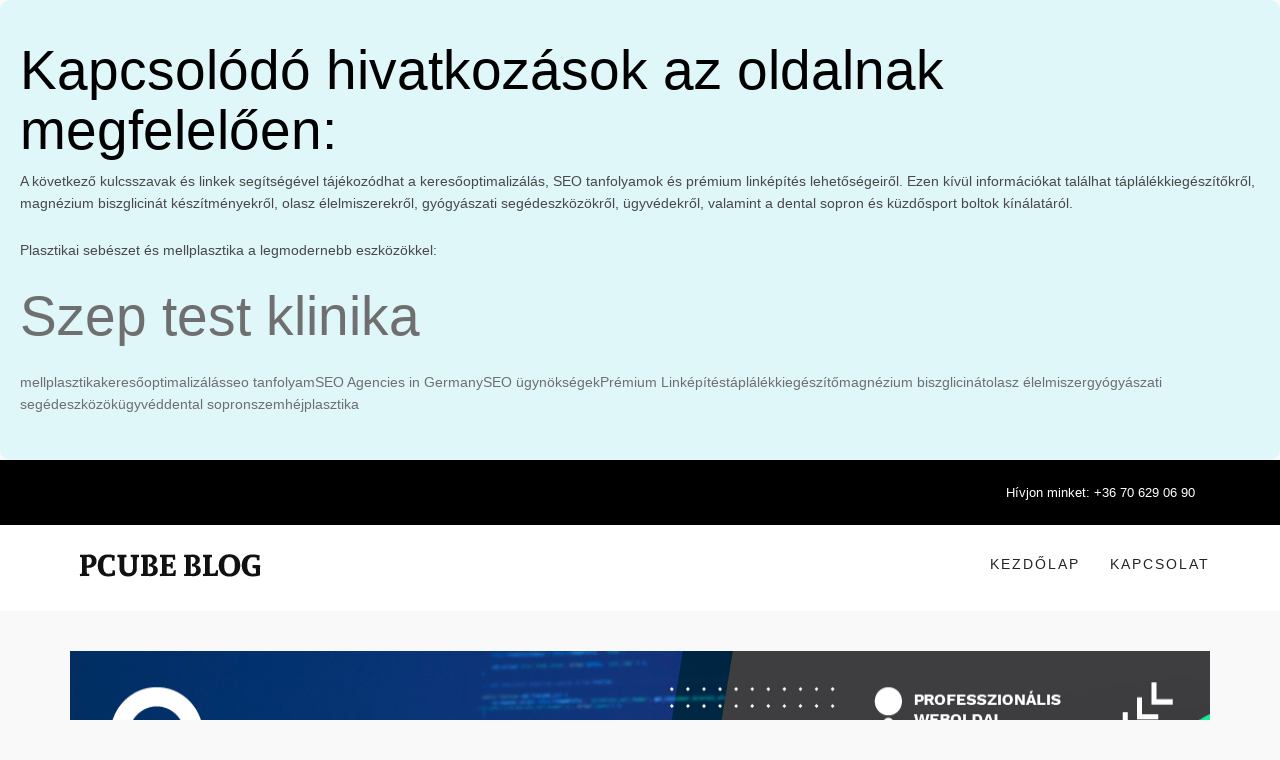

--- FILE ---
content_type: text/html; charset=UTF-8
request_url: https://blog.plasztikaisebeszetesmellplasztika.com/blog/bacs-kiskun/harkakotony/oldal/1
body_size: 30690
content:
<!doctype html><html amp lang="hu"><head><!--====== Usefull Meta ======--><script async src="https://cdn.ampproject.org/v0.js"></script><script async custom-element="amp-bind" src="https://cdn.ampproject.org/v0/amp-bind-0.1.js"></script><meta charset="UTF-8"><meta name="viewport" content="width=device-width, initial-scale=1, shrink-to-fit=no"><title>Mellplasztika, Zahnarzt, iPhone, Digitális marketing</title><link rel="canonical" href="https://blog.plasztikaisebeszetesmellplasztika.com/blog/bacs-kiskun/harkakotony/oldal/1"><meta name="keywords" content="digitális marketing"><meta name="author" content="RothCreative"><meta name="description" content="Mellplasztika, Zahnarzt, iPhone, Digitális marketing blog: a keresőmarketing legmodernebb eszközeinek felhasználásával."><meta property="og:title" content="Mellplasztika, Zahnarzt, iPhone, Digitális marketing"><meta property="og:site_name" content="Mellplasztika, Zahnarzt, iPhone, Digitális marketing"><meta property="og:url" content="https://blog.plasztikaisebeszetesmellplasztika.com/blog/bacs-kiskun/harkakotony/oldal/1"><meta property="og:description" content="Mellplasztika, Zahnarzt, iPhone, Digitális marketing blog: a keresőmarketing legmodernebb eszközeinek felhasználásával."><meta property="og:image" content="https://blog.plasztikaisebeszetesmellplasztika.com//public/uploads/gallery/resized/front/0f314ec3b68a42ece06956e3c776f205ffe7402e80725285923291343cc6327fspiritual-dangers-self-help-personal-development-christian-scaled.jpg"><meta name="DC.title" content="Mellplasztika, Zahnarzt, iPhone, Digitális marketing" /><meta name="DC.subject" content="Mellplasztika, Zahnarzt, iPhone, Digitális marketing" /><meta name="category" content="Regional: Hungary" /><meta name="DC.description" content="Mellplasztika, Zahnarzt, iPhone, Digitális marketing blog: a keresőmarketing legmodernebb eszközeinek felhasználásával."><meta name="DC.rights" content="Web design by rothcreative.hu" /><meta name="DC.language" content="hu" /><meta name="DC.coverage" content="Hungary" /><link rel="stylesheet" href="https://use.fontawesome.com/releases/v5.8.1/css/all.css" type="text/css"/><head><meta charset="UTF-8"><meta name="viewport" content="width=device-width, initial-scale=1.0"><title>Kapcsolódó hivatkozások</title></head><body style="font-family: Arial, sans-serif; line-height: 1.6; margin: 20px;"><section style="background-color: #e0f7fa; padding: 20px; border-radius: 10px;"><h2>Kapcsolódó hivatkozások az oldalnak megfelelően:</h2><p>
            A következő kulcsszavak és linkek segítségével tájékozódhat a  keresőoptimalizálás, SEO tanfolyamok és prémium linképítés lehetőségeiről. Ezen kívül információkat találhat 
            táplálékkiegészítőkről, magnézium biszglicinát készítményekről, olasz élelmiszerekről, gyógyászati segédeszközökről, ügyvédekről, 
            valamint a dental sopron és küzdősport boltok kínálatáról.
        </p><p>
Plasztikai sebészet és mellplasztika a legmodernebb eszközökkel: <h2><a href="https://szeptest.com/mellplasztika" alt="mellplasztika" title="mellplasztika" rel="ugc nofollow">Szep test klinika</a></h2></p><p><a href="https://onlinemarketing101.synthasite.com/" alt="mellplasztika" title="mellplasztika" rel="ugc nofollow">mellplasztika</a><a href="https://aimarketingugynokseg.hu/keresooptimalizalas/" alt="keresőoptimalizálás" title="keresőoptimalizálás" rel="ugc nofollow">keresőoptimalizálás</a><a href="https://aimarketingugynokseg.hu/seo-tanfolyam/" alt="seo tanfolyam" title="seo tanfolyam" rel="ugc nofollow">seo tanfolyam</a><a href="https://www.goodfirms.co/seo-agencies/germany" alt="SEO Agencies in Germany" title="SEO Agencies in Germany" rel="ugc nofollow">SEO Agencies in Germany</a><a href="https://aimarketingugynokseg.hu/seo-ugynoksegek/" alt="SEO ügynökségek" title="SEO ügynökségek" rel="ugc nofollow">SEO ügynökségek</a><a href="https://aimarketingugynokseg.hu/premium-linkepites/" alt="Prémium Linképítés" title="Prémium Linképítés" rel="ugc nofollow">Prémium Linképítés</a><a href="https://respectfight.hu/uzletunk_4" alt="táplálékkiegészítő" title="táplálékkiegészítő" rel="ugc nofollow">táplálékkiegészítő</a><a href="https://www.biomenu.hu/caleido-magnezium-biszglicinat-kapszula-60-db?srsltid=AfmBOorZ1-yeO6yz0QwusepjqX5EjxX0RYQJk84wWbuLiaB_xAOpk1HR" alt="magnézium biszglicinát" title="magnézium biszglicinát" rel="ugc nofollow">magnézium biszglicinát</a><a href="https://buono.hu/" alt="olasz élelmiszer" title="olasz élelmiszer" rel="ugc nofollow">olasz élelmiszer</a><a href="https://www.gyogyseged.hu/?srsltid=AfmBOoqGkePy96ldRtSZtpV3W0IhIfIi-hObxUx3DOymf6PT7o-GBDY3" alt="gyógyászati segédeszközök" title="gyógyászati segédeszközök" rel="ugc nofollow">gyógyászati segédeszközök</a><a href="https://dobrocsi.com/elerhetoseg" alt="ügyvéd" title="ügyvéd" rel="ugc nofollow">ügyvéd</a><a href="https://zirkonkrone240eur.at/" alt="dental sopron" title="dental sopron" rel="ugc nofollow">dental sopron</a><a href="https://szeptest.com/szemhejplasztika" alt="szemhéjplasztika" title="szemhéjplasztika" rel="ugc nofollow">szemhéjplasztika</a></p></section></body></html><script type='application/ld+json'>
        {
            "@context": "https://www.schema.org",
            "@type": "ProfessionalService",
            "name": "Mellplasztika, Zahnarzt, iPhone, Digitális marketing",
            "url": "https://smmk.hu/",
            "telephone": "(02) 9666 8794",
            "email": "info@smmk.hu",
            "logo": "https://smmk.hu/public/pages/img/header.jpg",
            "image": "https://blog.plasztikaisebeszetesmellplasztika.com//public/uploads/gallery/resized/front/0f314ec3b68a42ece06956e3c776f205ffe7402e80725285923291343cc6327fspiritual-dangers-self-help-personal-development-christian-scaled.jpg",
            "description": "Mellplasztika, Zahnarzt, iPhone, Digitális marketing blog: a keresőmarketing legmodernebb eszközeinek felhasználásával.",
            "address": {
                "@type": "PostalAddress",
                "streetAddress": "Csáktornya park 6.",
                "addressLocality": "Budapest",
                "postalCode": "1142",
                "addressCountry": "Hungary"
            },
            
            "geo": {
                "@type": "GeoCoordinates",
                "latitude": "47.5364341",
                "longitude": "19.1064453"
            },
            "hasMap": "https://maps.app.goo.gl/gZmpjKTQBr779NVj8",
            "openingHours": "Mo, Tu, We, Th, Fr 07:00-17:00",
            "contactPoint": {
                "contactType": "sales",
                "telephone": "(02) 9666 8794"
            }
        }
    </script><script async custom-element="amp-carousel" src="https://cdn.ampproject.org/v0/amp-carousel-0.1.js"></script><style amp-boilerplate>body{-webkit-animation:-amp-start 8s steps(1,end) 0s 1 normal both;-moz-animation:-amp-start 8s steps(1,end) 0s 1 normal both;-ms-animation:-amp-start 8s steps(1,end) 0s 1 normal both;animation:-amp-start 8s steps(1,end) 0s 1 normal both}@-webkit-keyframes -amp-start{from{visibility:hidden}to{visibility:visible}}@-moz-keyframes -amp-start{from{visibility:hidden}to{visibility:visible}}@-ms-keyframes -amp-start{from{visibility:hidden}to{visibility:visible}}@-o-keyframes -amp-start{from{visibility:hidden}to{visibility:visible}}@keyframes -amp-start{from{visibility:hidden}to{visibility:visible}}</style><noscript><style amp-boilerplate>body{-webkit-animation:none;-moz-animation:none;-ms-animation:none;animation:none}</style></noscript><style amp-custom>
      /*!
 * Bootstrap v3.3.7 (http://getbootstrap.com)
 * Copyright 2011-2016 Twitter, Inc.
 * Licensed under MIT (https://github.com/twbs/bootstrap/blob/master/LICENSE)
 *//*! normalize.css v3.0.3 | MIT License | github.com/necolas/normalize.css */
@font-face {
    font-family: "FontAwesome";
    src: url("https://somedomain.org/fonts/fontawesome-webfont.ttf");
  }
  html{font-family:sans-serif;-webkit-text-size-adjust:100%;-ms-text-size-adjust:100%}body{margin:0}article,header{display:block}a{background-color:transparent}a:active,a:hover{outline:0}b{font-weight:700}hr{height:0;-webkit-box-sizing:content-box;-moz-box-sizing:content-box;box-sizing:content-box}/*! Source: https://github.com/h5bp/html5-boilerplate/blob/master/src/css/main.css */@media print{*,:after,:before{color:#000;text-shadow:none;background:0 0;-webkit-box-shadow:none;box-shadow:none}a,a:visited{text-decoration:underline}a[href]:after{content:" (" attr(href) ")"}p{orphans:3;widows:3}}@font-face{font-family:'Glyphicons Halflings';src:url(../fonts/glyphicons-halflings-regular.eot);src:url(../fonts/glyphicons-halflings-regulard41d.eot?#iefix) format('embedded-opentype'),url(../fonts/glyphicons-halflings-regular.woff2) format('woff2'),url(../fonts/glyphicons-halflings-regular.woff) format('woff'),url(../fonts/glyphicons-halflings-regular.ttf) format('truetype'),url(../fonts/glyphicons-halflings-regular.svg#glyphicons_halflingsregular) format('svg')}*{-webkit-box-sizing:border-box;-moz-box-sizing:border-box;box-sizing:border-box}:after,:before{-webkit-box-sizing:border-box;-moz-box-sizing:border-box;box-sizing:border-box}html{font-size:10px;-webkit-tap-highlight-color:rgba(0,0,0,0)}body{font-family:"Helvetica Neue",Helvetica,Arial,sans-serif;font-size:14px;line-height:1.42857143;color:#333;background-color:#fff}a{color:#337ab7;text-decoration:none}a:focus,a:hover{color:#23527c;text-decoration:underline}a:focus{outline:5px auto -webkit-focus-ring-color;outline-offset:-2px}hr{margin-top:20px;margin-bottom:20px;border:0;border-top:1px solid #eee}h6{font-family:inherit;font-weight:500;line-height:1.1;color:inherit}h6{margin-top:10px;margin-bottom:10px}h6{font-size:12px}p{margin:0 0 10px}.text-left{text-align:left}.text-right{text-align:right}.text-center{text-align:center}ul{margin-top:0;margin-bottom:10px}ul ul{margin-bottom:0}.container{padding-right:15px;padding-left:15px;margin-right:auto;margin-left:auto}@media (min-width:768px){.container{width:750px}}@media (min-width:992px){.container{width:970px}}@media (min-width:1200px){.container{width:1170px}}.row{margin-right:-15px;margin-left:-15px}.col-lg-4,.col-lg-6,.col-lg-8,.col-md-4,.col-md-8,.col-sm-12,.col-sm-3,.col-sm-6,.col-sm-9,.col-xs-12{position:relative;min-height:1px;padding-right:15px;padding-left:15px}.col-xs-12{float:left}.col-xs-12{width:100%}@media (min-width:768px){.col-sm-12,.col-sm-3,.col-sm-6,.col-sm-9{float:left}.col-sm-12{width:100%}.col-sm-9{width:75%}.col-sm-6{width:50%}.col-sm-3{width:25%}}@media (min-width:992px){.col-md-4,.col-md-8{float:left}.col-md-8{width:66.66666667%}.col-md-4{width:33.33333333%}}@media (min-width:1200px){.col-lg-4,.col-lg-6,.col-lg-8{float:left}.col-lg-8{width:66.66666667%}.col-lg-6{width:50%}.col-lg-4{width:33.33333333%}}.pagination{display:inline-block;padding-left:0;margin:20px 0;border-radius:4px}.pagination>li{display:inline}.pagination>li>a{position:relative;float:left;padding:6px 12px;margin-left:-1px;line-height:1.42857143;color:#337ab7;text-decoration:none;background-color:#fff;border:1px solid #ddd}.pagination>li:first-child>a{margin-left:0;border-top-left-radius:4px;border-bottom-left-radius:4px}.pagination>li:last-child>a{border-top-right-radius:4px;border-bottom-right-radius:4px}.pagination>li>a:focus,.pagination>li>a:hover{z-index:2;color:#23527c;background-color:#eee;border-color:#ddd}.container:after,.container:before,.row:after,.row:before{display:table;content:" "}.container:after,.row:after{clear:both}
/*# sourceMappingURL=bootstrap.min.css.map */ body{font-family:Rubik,sans-serif;-webkit-font-smoothing:antialiased;font-smoothing:antialiased;font-size:14px;color:#494949;background:#f9f9f9;font-weight:400;line-height:24px}body,html{-moz-osx-font-smoothing:grayscale}a,a:active,a:focus{color:#6f6f6f;text-decoration:none}a:active,a:hover{color:#bc3131;text-decoration:none}.btn.active.focus,.btn.active:focus,.btn.focus,.btn:active.focus,.btn:active:focus,.btn:focus,a:active,a:focus,button:active,button:focus{outline:0}img{max-width:100%;height:auto}video{background-size:cover;display:table-cell;vertical-align:middle;width:100%}input,select,textarea{border:1px solid #d1d1d1;font-size:14px;padding:8px 15px;width:100%;max-width:100%;resize:none}input[type=submit]{width:auto}input[type=button],input[type=email],input[type=password],input[type=search],input[type=submit],input[type=text],textarea{-webkit-appearance:none;outline:0}input:focus,input[type=button]:focus,textarea:focus{outline:0}select::-ms-expand{display:none}iframe{border:0}p{margin:0 0 25px}b,strong{font-weight:600}hr{margin-top:30px;margin-bottom:30px;display:inline-block;width:100%}.last-paragraph-no-margin p:last-of-type{margin-bottom:0}.alt-font strong{font-weight:700}dl,ol,ul{list-style-position:outside;margin-bottom:0;padding-left:0}*{transition-timing-function:ease-in-out;-ms-transition-timing-function:ease-in-out;-moz-transition-timing-function:ease-in-out;-webkit-transition-timing-function:ease-in-out;-o-transition-timing-function:ease-in-out;transition-duration:.2s;-ms-transition-duration:.2s;-moz-transition-duration:.2s;-webkit-transition-duration:.2s;-o-transition-duration:.2s}:hover{transition-timing-function:ease-in-out;-ms-transition-timing-function:ease-in-out;-moz-transition-timing-function:ease-in-out;-webkit-transition-timing-function:ease-in-out;-o-transition-timing-function:ease-in-out;transition-duration:.2s;-ms-transition-duration:.2s;-moz-transition-duration:.2s;-webkit-transition-duration:.2s;-o-transition-duration:.2s}::selection{color:#000;background:#dbdbdb}::-moz-selection{color:#000;background:#dbdbdb}::-webkit-input-placeholder{color:#6f6f6f;text-overflow:ellipsis}::-moz-placeholder{color:#6f6f6f;text-overflow:ellipsis;opacity:1}:-ms-input-placeholder{color:#6f6f6f;text-overflow:ellipsis;opacity:1}.category_name a:focus,.category_name a:hover{color:#bc3131}.breadcrumbmenu header{position:inherit;left:inherit;top:inherit}.border{position:relative;border:0 solid #ddd;display:block;margin-bottom:20px}.border:after{content:"";position:absolute;left:0;top:0;border:30px solid rgba(255,255,255,.2);width:100%;height:100%}.category_name{margin-bottom:0}.category_name a{color:#eb6161}.padded{padding-left:0;padding-right:0}.Lpadded{padding-left:0}.Rpadded{padding-right:0}.margin{margin:20px 0}.leave{padding:30px 30px 0}.main-font{font-family:Roboto,sans-serif}h1,h2,h3,h4,h5,h6{margin:20px 0 10px;padding:0;letter-spacing:0;font-weight:400;font-family:Roboto,sans-serif;color:#000}h1{font-size:35px;line-height:70px}h2{font-size:55px;line-height:60px}h3{font-size:48px;line-height:54px}h4{font-size:40px;line-height:46px}h5{font-size:32px;line-height:40px}h6{font-size:25px;line-height:30px}.text-extra-small{font-size:11px;line-height:14px}.text-small{font-size:12px;line-height:20px}.text-medium{font-size:16px;line-height:23px}.text-large{font-size:18px;line-height:26px}.text-extra-large{font-size:20px;line-height:26px}.title-large{font-size:100px;line-height:95px}.title-extra-large{font-size:130px;line-height:120px}form input,form textarea{margin-bottom:20px;border-radius:10px}form button{border:1px solid transparent}.button{background-color:#eb6161;border:1px solid transparent;padding:6px 30px;color:#fff;display:inline-block;text-shadow:none;transition:all .5s ease}.button:focus,.button:hover,.scrollup:focus,.scrollup:hover,.sidebar .close:focus,.sidebar .close:hover{color:#fff;background-color:#bc3131}.breadcrumb .breadbg{background-color:#fff;padding:30px 0;display:table;width:100%}.breadcrumb .breadbg h2{font:500 20px Rubik,sans-serif;color:#000;letter-spacing:1px;text-transform:uppercase;margin-top:0}.breadcrumb .breadbg ul li{display:inline-block;padding:0 6px}.breadcrumb .breadbg ul li a{font:12px Rubik,sans-serif;color:#7d7d7d;letter-spacing:1px;text-transform:uppercase}.breadcrumb .breadbg ul li a:hover{color:#222;transition:all .5s ease}.breadcrumb .breadbg ul li:last-child:hover a{color:#7d7d7d}.inslide .carousel-caption{bottom:20%}.inslide h4,.inslide ul li a{color:#fff;text-shadow:none}.inslide ul li{display:inline-block;color:#fff;text-shadow:none}.inslide .item{max-height:500px;position:relative;overflow:hidden}.inslide .item:after{content:"";position:absolute;left:0;top:0;width:100%;height:100%;background:rgba(0,0,0,.6)}.pagination{margin:0;display:table;width:100%;text-align:center; margin-top: 15px;}.pagination li{display:inline-block}.pagination li:first-child{float:left}.pagination li:last-child{float:right}.pagination li a{border:transparent;background-color:transparent;color:#000}.pagination li.active a,.pagination li:hover a{background-color:#eb6161;color:#fff}.scrollup{background:#eb6161;bottom:30px;display:none;width:40px;height:40px;line-height:35px;position:fixed;right:30px;z-index:9999;text-align:center;color:#fff;font-size:26px;border:1px solid #fff;transition:all .5s ease}.overlay{position:fixed;top:0;left:0;width:100%;height:100%;background:rgba(0,0,0,.6);z-index:99;opacity:0;visibility:hidden}.overlay.open{visibility:visible;left:0;opacity:1;transition:all .5s ease}blockquote{border-left-color:#eb6161}blockquote small{font-size:13px;font-style:italic;color:#eb6161;position:relative}blockquote small:after,blockquote small:before{content:"\f0b1";position:absolute;left:-15px;top:-8px;font-family:icofont}blockquote small:before{content:"\f0b2";left:inherit;right:-15px;top:inherit;bottom:-8px}.switch-color{left:-120px;position:fixed;top:170px;z-index:999;transition:all .5s ease}.switch-color .icon{background:#eb6161;border-color:#ddd;border-style:solid solid solid none;border-width:1px 1px 1px 0;cursor:pointer;float:right;width:40px;height:40px;line-height:40px;text-align:center}.switch-color .icon i{color:#fff;font-size:21px}.switch-color .box{background-image:url(images/switchbg.jpg);background-size:cover;border:1px solid #ddd;border-radius:0;cursor:pointer;float:right;font-size:12px;padding:6px;width:120px;position:relative}.switch-color .box:after{content:"";position:absolute;left:0;top:0;width:100%;height:100%;background-color:rgba(0,0,0,.7)}.switch-color .box ul{display:inline-block;position:relative;z-index:2}.switch-color .box h4{color:#212121;font-size:16px;font-weight:600;letter-spacing:1px;margin:0;padding:5px 0;text-align:center;text-transform:uppercase}.switch-color li{display:block}.switch-color li a{border:4px solid #ddd;display:inline-block;width:28px;height:28px;border-radius:50%;margin:4px 10px}#load{position:fixed;left:0;top:0;background-color:#f9f9f9;width:100%;height:100%}#loader{position:absolute;left:50%;top:50%;transform:translateX(-50%) translateY(-50%)}.header{position:absolute;left:0;top:0;width:100%;z-index:2}.headtop{background:#111;padding:10px 0}.headtop input[type=search]{background:0 0;border-radius:20px;padding:5px 35px 5px 20px;margin:5px 0 0;color:#fff}.headtop input[type=search]::-moz-placeholder{color:#fff}.headtop input[type=search]::-webkit-input-placeholder{color:#fff}.header .headmenu .menu{text-align:right;padding:18px 0}.headtop .search i{position:absolute;right:30px;top:14px;color:#fff}.headmenu{background:#fff;padding:10px 0}.head_two{background:#f6f6f6;padding:20px}.head_two header.header{position:inherit;top:inherit;left:inherit}.head_two .headtop{background-color:#fff;padding:20px 0;display:table;width:100%}.head_two .headtop .social{margin-top:10px}.menu{padding:30px 0;position:relative;text-align:left}.menu>ul>li{display:inline-block;padding:0 30px 0 0}.menu>ul>li>a{color:#242424;font:14px Rubik,sans-serif;letter-spacing:2px;text-transform:uppercase;transition:all .5s ease}.menu>ul>li>a:hover{color:#bc3131}.menu>ul>li:last-child{float:right;padding-right:0;color:#242424}.menu ul>li>ul{position:absolute;top:70px;-webkit-transform:rotateX(-90deg);-moz-transform:rotateX(-90deg);-ms-transform:rotateX(-90deg);-o-transform:rotateX(-90deg);transform:rotateX(-90deg);opacity:0;background-color:#fff;box-shadow:0 0 10px 0 rgba(0,0,0,.1);width:170px;transition:all .5s ease;z-index:9999}.menu ul>li>ul>li{display:block;width:100%;text-align:left;padding:10px 20px;border-bottom:1px solid #ddd}.menu ul>li>ul>li:last-child{border-bottom:none}.menu ul>li>ul:after{content:"";position:absolute;left:0;top:-25px;width:100%;height:25px;background-color:#fff}.menu ul>li>ul>li>a{font-size:12px}.menu ul>li>ul>li>ul{left:inherit;right:-170px;top:45px}.head_two header ul li ul:after,.menu ul>li>ul>li>ul:after{display:none}.headmenu.affix{top:0;left:0;width:100%;border-bottom:1px solid #ddd;z-index:999}.baricon,.headmenu ul li .marrow,.menu ul li .marrow,.menu ul li .sinmenu{display:none}.head_two .search{position:absolute;left:0;top:0;width:100%;height:100%;background:#f6f6f6;display:none}.head_two .search input[type=search]{background-color:transparent;border:none;padding-right:40px;height:100%;padding-left:10px;font:14px Rubik,sans-serif;text-transform:capitalize;color:#242424}.head_two .search input[type=search]::-moz-placeholder{opacity:1;color:#242424}.head_two .search input[type=search]::-webkit-placeholder{opacity:1;color:#242424}.head_two .search .icofont-close-line{position:absolute;right:0;top:30px;color:#242424;cursor:pointer;font-size:24px;transition:all .5s ease}.head_two .search .icofont-close-line:hover{color:#7d7d7d;transition:all .5s ease}.sub{display:inline-block;padding:15px 30px;border:1px solid #ccc;border-radius:30px;background-color:transparent;font:14px Rubik,sans-serif;text-transform:uppercase;letter-spacing:2px;margin-top:5px}.sub i{padding:0 10px 0 0}.homesecond .owl-nav .owl-prev{left:10px}.homesecond .owl-nav .owl-next{right:10px}.photohead{background:#000;padding:10px 0}.photohead .sclose,.photohead input[type=search]{display:none}.photohead .sclose{color:#fff;position:fixed;right:15px;top:15px;cursor:pointer;display:none}.photohead .search{display:inline-block}.photohead .search button{display:none}.photohead .search i{float:right;color:#fff;cursor:pointer;padding:0;transition:all .5s ease;font-size:12px}.photohead .search i:hover,.photohead .search.opensearch button:hover{color:#bc3131;transition:all .5s ease}.photohead .search.opensearch{position:fixed;left:0;top:0;width:100%;height:100%;z-index:999;background:#000}.photohead .search.opensearch .search-header{margin:250px auto;width:45%;position:relative}.photohead .search.opensearch input[type=search]{display:block;background:0 0;border-bottom:1px solid #fff;border-left:none;border-right:none;border-top:none;border-radius:0;font-size:30px;line-height:40px;padding:20px 38px 20px 2px;text-transform:capitalize;font-family:Roboto,sans-serif;font-weight:300;color:#fff}.photohead .search.opensearch input[type=search]::-moz-placeholder{opacity:1;color:#666}.photohead .search.opensearch input[type=search]::-webkit-placeholder{opacity:1;color:#666}.photohead .search.opensearch .psearch{display:none}.photohead .search.opensearch button{position:absolute;right:0;top:40px;background:0 0;border:none;color:#fff;display:block;transition:all .5s ease}.photohead .search.opensearch .sclose{display:block}.callto{display:inline-block}.callto li{display:inline-block;padding:15px 15px 15px 0}.callto li a{display:block;font:13px Rubik,sans-serif;color:#fff;transition:all 50ms ease;position:relative}.callto li a:hover{color:#bc3131;transition:all 50ms ease}.sidebar .close{width:20px;height:20px;line-height:20px;text-align:center;color:#fff;background-color:#eb6161;opacity:1;position:absolute;right:15px;top:22px;font-size:14px}.sidebar ul li{display:block;padding-left:10px;padding-top:20px}.sidebar ul li a{color:#242424;font:14px Rubik,sans-serif;letter-spacing:2px;text-transform:uppercase;transition:all .5s ease}.sidebar ul li a:hover{color:#7d7d7d}.sidebar .blogpost{margin-top:30px;margin-bottom:30px;display:inline-block;width:100%}.sidebar .blogpost li{display:block}.sidebar .blogpost li a{text-transform:capitalize;font-size:13px;letter-spacing:1px}.sidebar .tag_cloud{margin-bottom:30px}.sidebar{position:fixed;left:-300px;top:0;width:100%;z-index:999;height:100%;overflow-x:hidden;overflow-y:scroll;padding:0 20px 0 2em;width:300px;background-color:#fff;box-shadow:.067em 0 2.333em rgba(0,0,0,.18);visibility:hidden;opacity:0;transition:all .5s ease}.sidebar.open{visibility:visible;left:0;opacity:1;transition:all .5s ease}.slider .item{max-height:700px;min-height:100%}.slider .item:after{content:"";position:absolute;left:0;top:0;width:100%;height:100%;background:-webkit-linear-gradient(rgba(0,0,0,0) 0,rgba(0,0,0,0) 30%,rgba(0,0,0,.7) 100%);background:-o-linear-gradient(rgba(0,0,0,0) 0,rgba(0,0,0,0) 30%,rgba(0,0,0,.7) 100%);background:-ms-linear-gradient(rgba(0,0,0,0) 0,rgba(0,0,0,0) 30%,rgba(0,0,0,.7) 100%);background:-moz-linear-gradient(rgba(0,0,0,0) 0,rgba(0,0,0,0) 30%,rgba(0,0,0,.7) 100%)}.slider .owl-nav .owl-next,.slider .owl-nav .owl-prev{position:absolute;left:0;bottom:40%;width:40px;height:40px;line-height:32px;text-align:center;border-radius:0;background-color:rgba(255,255,255,.4);margin-right:0;margin-left:0;display:block}.slider .owl-nav .owl-next:hover,.slider .owl-nav .owl-prev:hover{background-color:rgba(255,255,255,.4)}.slider .owl-nav .owl-next{left:inherit;right:0}.slider .owl-dots{position:absolute;bottom:20px;width:100%}.slider .owl-dots .owl-dot.active span,.slider .owl-dots .owl-dot:hover span{background-color:#eb6161}.head_two .mainslide .owl-prev{left:15px}.head_two .mainslide .owl-next{right:15px}.home_tslide .owl-nav.disabled{display:block}.slider .carousel-caption span a{border-top:1px solid #fff;border-bottom:1px solid #fff;color:#fff;padding:5px;text-shadow:none}.slider .carousel-caption h5{font-size:28px}.slider .carousel-caption h5,.slider .carousel-caption p{color:#fff;text-shadow:none}.slider .owl-item.active .carousel-caption{animation:fadeInUp 1s linear}@keyframes fadeInUp{from{opacity:0;transform:translate3d(0,100%,0)}to{opacity:1;transform:none}}@-webkit-keyframes fadeInUp{from{opacity:0;transform:translate3d(0,100%,0)}to{opacity:1;transform:none}}@-moz-keyframes fadeInUp{from{opacity:0;transform:translate3d(0,100%,0)}to{opacity:1;transform:none}}.slider .slidebox{height:210px;overflow:hidden;margin-bottom:15px;position:relative;transition:all 2s ease}.slider .slidebox:hover img{transform:scale(1.1);-webkit-transform:scale(1.1);-moz-transform:scale(1.1);-ms-transform:scale(1.1);-o-transform:scale(1.1);transition:all 2s ease}.slider .slidebox.lastbox{margin-bottom:0}.slider .slidebox .sdata{position:absolute;left:0;bottom:0;padding:20px;width:100%}.slider .slidebox .sdata h6,.slider .slidebox .sdata h6 a,.slider .slidebox .sdata p,.slider .slidebox .sdata span{color:#fff;margin:0;position:relative;z-index:1}.slider .slidebox:after{content:"";position:absolute;left:0;top:0;width:100%;height:100%;background:linear-gradient(rgba(0,0,0,0) 0,rgba(0,0,0,0) 30%,rgba(0,0,0,.7) 100%);background:-webkit-linear-gradient(rgba(0,0,0,0) 0,rgba(0,0,0,0) 30%,rgba(0,0,0,.7) 100%);background:-moz-linear-gradient(rgba(0,0,0,0) 0,rgba(0,0,0,0) 30%,rgba(0,0,0,.7) 100%);background:-ms-linear-gradient(rgba(0,0,0,0) 0,rgba(0,0,0,0) 30%,rgba(0,0,0,.7) 100%);background:-o-linear-gradient(rgba(0,0,0,0) 0,rgba(0,0,0,0) 30%,rgba(0,0,0,.7) 100%)}.blog{margin:40px 0}.weekday{margin-bottom:30px}.weekday .social{width:6.467em;float:left;margin-top:12px}.weekday .social li{display:block;padding-left:15px}.weekday .social li:first-child{width:60px;height:60px;padding:12px;text-align:center;background-color:#eb6161;margin-bottom:40px;transform:rotate(45deg);-webkit-transform:rotate(45deg);-moz-transform:rotate(45deg);-ms-transform:rotate(45deg);-o-transform:rotate(45deg)}.weekday .social li:first-child a{line-height:16px;color:#fff;transform:rotate(-45deg);-webkit-transform:rotate(-45deg);-moz-transform:rotate(-45deg);-ms-transform:rotate(-45deg);-o-transform:rotate(-45deg)}.weekday .social li:first-child:after,.weekday .social li:first-child:before{content:"";position:absolute;right:-12px;bottom:-29px;width:1px;height:35px;background-color:#eb6161;transform:rotate(-45deg);-webkit-transform:rotate(-45deg);-moz-transform:rotate(-45deg);-ms-transform:rotate(-45deg);-o-transform:rotate(-45deg)}.weekday .social li:first-child:before{bottom:inherit;top:-52px;right:37px;height:61px;transform:rotate(-135deg);-webkit-transform:rotate(-135deg);-moz-transform:rotate(-135deg);-ms-transform:rotate(-135deg);-o-transform:rotate(-135deg)}.weekday .excerpt_data{width:calc(100% - 6.5em);width:-webkit-calc(100% - 6.5em);width:-moz-calc(100% - 6.5em);overflow:auto;vertical-align:top;border-top:1px solid #eb6161;text-align:center}.border img,.weekday .excerpt_data img{width:100%}.blog h6{margin:5px 0}.blog h6 a{color:#010101}.blog .players{width:100%;height:300px}.blog .meta-share{position:relative;margin-bottom:20px}.blog .meta-share:after,.blog .meta-share:before{content:"";position:absolute;left:0;top:50%;height:1px;width:50px;background-color:#ddd}.blog .meta-share:before{left:inherit;right:0}.blog_two .excerpt_data{width:100%;text-align:left;border-top:none}.blog_two .excerpt_data .social{width:auto;float:inherit;display:inline-block;margin:5px 0 10px}.blog_two .excerpt_data .social li{display:inline-block}.blog_two .excerpt_data .social li:first-child{display:none}.blog_two .category_name{display:inline-block;padding-right:20px}.blog_two .category_name i{width:30px;height:30px;line-height:30px;text-align:center;border-radius:50%;border:1px solid #eb6161;color:#eb6161;margin-right:5px}.blog_two .excerpt_data article{position:relative;z-index:1;margin:-70px 30px 0;padding:20px;background-color:#fff}.blog_two .white_box{background-color:#fff;padding:30px;box-shadow:0 0 10px 0 rgba(0,0,0,.1)}.blog_two .white_box article{padding:0;margin:0}.blog_two .white_box .weekday{margin-bottom:0}.blog .bleft .border:after,.blog_two .top_box .border:after{border:none}.blog_two .top_box .social{display:block;margin-top:-65px;position:relative;z-index:1}.blog_two .top_box article{margin:0;padding:20px 20px 0;background-color:transparent;text-align:center;position:inherit}.blog_two .top_box .top{position:absolute;left:0;top:0;width:100%;background-color:rgba(255,255,255,.8);padding:0 0 10px}.blog_two .top_box .weekday{position:relative;margin-bottom:0}.blog .bleft .social{margin-top:-40px;margin-bottom:0}.rightblog .aboutimg{border-radius:50%;margin-bottom:10px} .aboutimg img{object-position:center;object-fit:cover} .postimage img{object-position:center;object-fit:cover}.rightblog article{margin-bottom:20px;padding:0 20px 22px;background-color:#fff;box-shadow:0 0 10px 0 rgba(0,0,0,.1)}.rightblog article h6{margin-top:12px;font-weight:400;display:inline-block;position:relative;text-transform:uppercase;margin-bottom:10px;font-size:19px}.rightblog article h6:after,.rightblog article h6:before{position:absolute;left:-90px;top:50%;border-top:1px dashed #ddd;height:1px;width:70px}.rightblog article h6:before{left:inherit;right:-90px}.rightblog .cate li{display:block;text-align:left;padding:5px 0 10px}.rightblog .tag{text-align:left}.rightblog .tag li{display:inline-block;margin-bottom:10px;margin-right:5px}.rightblog .tag li a{border:1px solid #eb6161;padding:5px 20px;border-radius:20px;overflow:inherit}.rightblog .cate li:last-child{padding-bottom:0}.rightblog .cate li a{font-size:12px;text-transform:uppercase}.rightblog input[type=email]{border-radius:5px;margin-bottom:20px}.blogpost .head{margin-bottom:10px}.blogpost a{line-height:18px;display:block}.blogpost span{font-size:11px;padding-right:5px}.blogpost span a{display:inline-block;padding-right:15px;color:#eb6161;position:relative;text-transform:uppercase}.blogpost span a:after{content:"/";position:absolute;right:0;top:0;color:#494949}.tag_cloud{position:relative;overflow:hidden;display:block}.tag_cloud .tagimg img{width:100%}.tag_cloud .tagimg:after,.tag_cloud .tagimg:before{content:"";position:absolute;left:0;top:0;width:100%;height:100%;background-color:rgba(0,0,0,.6)}.tag_cloud .tagimg:before{transform:scale3d(1.9,1.4,1) rotate3d(0,0,1,155deg) translate3d(0,100%,0);-webkit-transform:scale3d(1.9,1.4,1) rotate3d(0,0,1,155deg) translate3d(0,100%,0);-moz-transform:scale3d(1.9,1.4,1) rotate3d(0,0,1,155deg) translate3d(0,100%,0);-ms-transform:scale3d(1.9,1.4,1) rotate3d(0,0,1,155deg) translate3d(0,100%,0);-o-transform:scale3d(1.9,1.4,1) rotate3d(0,0,1,155deg) translate3d(0,100%,0);background-color:rgba(255,255,255,.2);transition:all .8s ease}.tag_cloud:hover .tagimg:before{transform:scale3d(1.9,1.4,1) rotate3d(0,0,1,155deg) translate3d(0,-130%,0);-webkit-transform:scale3d(1.9,1.4,1) rotate3d(0,0,1,155deg) translate3d(0,-130%,0);-moz-transform:scale3d(1.9,1.4,1) rotate3d(0,0,1,155deg) translate3d(0,-130%,0);-ms-transform:scale3d(1.9,1.4,1) rotate3d(0,0,1,155deg) translate3d(0,-130%,0);-o-transform:scale3d(1.9,1.4,1) rotate3d(0,0,1,155deg) translate3d(0,-130%,0);transition:all .8s ease}.tag_cloud h5{color:#fff}.tag_cloud .carousel-caption{left:50%;right:inherit;bottom:100px;z-index:1;transform:translateX(-50%);-webkit-transform:translateX(-50%);-moz-transform:translateX(-50%);-ms-transform:translateX(-50%);-o-transform:translateX(-50%);width:90%}.articles .weekday .excerpt_data{width:100%;padding:15px;background-color:#fff;box-shadow:0 0 10px 0 rgba(0,0,0,.1);border-top:transparent}.articles .weekday .excerpt_data p{line-height:18px;font-size:13px;margin-bottom:10px}.articles h6,.insta h6{font-size:18px;font-weight:600}.articles h6 i,.insta h6 i{padding-right:10px}.articles .weekday h6{font-size:14px;margin:5px 0}.articles .button{padding:4px 20px}.insta img{filter:grayscale(80%);-webkit-filter:grayscale(80%);transform:scale(1);-webkit-transform:scale(1);-moz-transform:scale(1);-ms-transform:scale(1);-o-transform:scale(1);transition:all 2s ease}.insta .item{position:relative;cursor:pointer}.insta .owl-item{overflow:hidden}.insta .item:after{content:"";position:absolute;left:0;top:0;width:100%;height:100%;background-color:rgba(255,255,255,.1);opacity:0;transition:all .5s ease}.insta .item:hover:after{opacity:1;transition:all .5s ease}.insta .item:hover img{filter:grayscale(0);-webkit-filter:grayscale(0);transform:scale(1.2);-webkit-transform:scale(1.2);-moz-transform:scale(1.2);-ms-transform:scale(1.2);-o-transform:scale(1.2);transition:all 2s ease}.footer{background-color:#111;padding:20px 0}.social{margin-top:3px}.fmenu li,.social li{display:inline-block;padding:5px}.social li a{display:block}.social li a i{display:inline-block;width:30px;height:30px;line-height:30px;border-radius:50%;background-color:#333;text-align:center;color:#fff}.social li a:hover .fa-facebook{background-color:#3b5997}.social li a:hover .fa-twitter{background-color:#00aced}.social li a:hover .fa-pinterest-p{background:#cb2027}.social li a:hover .fa-instagram{background:rgba(0,0,0,0) url(images/insta-bg.gif) no-repeat scroll 0 0}.social li a:hover .fa-google-plus{background-color:#cd3627}.social li a:hover .fa-youtube-play{background-color:red}.social li a:hover .fa-linkedin{background-color:#069}.social li a:hover .fa-tumblr{background-color:#304e6c}.fmenu{margin-top:15px}.fmenu li a{font:400 14px Rubik,sans-serif;text-transform:uppercase}.copyright{background-color:#000;padding:15px 0;letter-spacing:1px}.copyright p{font:400 12px Rubik,sans-serif;margin-bottom:0;color:#6f6f6f}.photofoot p{font:14px/20px Rubik,sans-serif;text-align:justify;padding-left:5px;color:#6f6f6f}.photofoot h3,.photofoot h4{font-size:24px;font-weight:500;line-height:24px;color:#fff;margin:15px 0 15px;text-transform:capitalize}.photofoot address{font:14px/24px Rubik,sans-serif;margin-top:23px;color:#6f6f6f}.callaction{padding:15px 0;background:#bc3131}.callaction p{margin:0;font:400 18px Rubik,sans-serif;color:#fff;padding:15px 0}.callaction a{display:inline-block;border-radius:20px;background:0 0;padding:10px 15px;font:400 14px Rubik,sans-serif;color:#fff;border:1px solid #fff;margin-left:20px;text-transform:uppercase;transition:all .5s ease}.callaction a i{padding-left:5px}.callaction a:hover{background:#fff;color:#bc3131}.clientsay{background-image:url(images/cbg.jpg);background-repeat:no-repeat;background-attachment:fixed;background-size:cover;position:relative}.clientsay:after{content:"";position:absolute;left:0;top:0;width:100%;height:100%;background-color:rgba(0,0,0,.7)}.clientsay .cbox{border:1px solid #fff;margin:40px 0;padding:20px 20px 0;color:#fff;position:relative;z-index:1}.clientsay .cbox i{display:block;font-size:30px;padding-bottom:10px}.clientsay .cbox span{font-size:24px}.blog .bloddetail hr{margin:10px 0}.bloddetail .related_post .artslide h6{font-size:14px;line-height:20px}.blog h6.margin i{color:#eb6161}.contact{margin:40px 0 0}.contact .location{margin:20px 0 30px;display:table;width:100%}.contact .location i{color:#eb6161;font-size:24px}.contact .location h6{margin:10px 0 0}.maps{width:100%;height:400px}.commentview .excerpt_data article{position:inherit;z-index:1;margin:0;padding:0;background-color:transparent}.commentview .weekday{margin-bottom:0;border-bottom:1px solid #ddd;padding-bottom:15px}.commentbox{margin-bottom:60px}.commentbox img{float:left;border-radius:50%;margin-right:15px}.commentbox .comment-list li{display:block;position:relative;margin-bottom:50px;border-bottom:1px dashed #ddd}.commentbox .comment-list h6{font-size:14px;line-height:20px}.commentbox .comment-list li:last-child{border-bottom:none}.commentbox .data span{position:absolute;right:0;top:0}.commentbox .data span a{font-style:inherit;color:#eb6161;font-size:12px}.commentview .leave{padding:0}.mevent{margin-top:30px}.mevent .mbox{background-color:#fff;box-shadow:0 0 10px 0 rgba(0,0,0,.1);padding:40px 50px 40px}.mevent .linebar{border-top:2px solid #eb6161;width:10%;padding:20px 0 0}.mevent .ipost{position:relative}.mevent .ipost:after{content:"";position:absolute;left:0;right:0;top:15px;bottom:15px;width:0;border-top:1px solid #fff;border-bottom:1px solid #fff;transition:all .5s ease;-webkit-transition:all .5s ease;-moz-transition:all .5s ease;-ms-transition:all .5s ease;-o-transition:all .5s ease}.mevent .ipost:before{content:"";position:absolute;left:15px;right:15px;top:0;bottom:0;height:0;border-left:1px solid #fff;border-right:1px solid #fff;transition:all .5s ease;-webkit-transition:all .5s ease;-moz-transition:all .5s ease;-ms-transition:all .5s ease;-o-transition:all .5s ease}.mevent .ipost:hover:after{width:100%;transition:all .5s ease}.mevent .ipost:hover:before{height:100%;transition:all .5s ease}.mevent .ipost:hover{box-shadow:0 0 10px 0 rgba(0,0,0,.1)}.mevent .ipost a{position:absolute;left:50%;top:50%;transform:translate(-50%);-webkit-transform:translate(-50%);-moz-transform:translate(-50%);-ms-transform:translate(-50%);-o-transform:translate(-50%);padding:5px 15px;z-index:1}#newsletter .close{position:absolute;right:0;z-index:99;width:25px;height:25px;background:#eb6161;color:#fff;opacity:1;text-shadow:none;top:-25px;transition:all .5s ease}#newsletter .close:hover{background-color:#bc3131;transition:all .5s ease}#newsletter .modal-content{border-radius:0;text-align:center;background-image:url(images/newsbg.jpg);background-repeat:no-repeat;background-size:cover;position:relative}#newsletter .modal-content:after{content:"";position:absolute;left:0;top:0;width:100%;height:100%;background-color:rgba(255,255,255,.5)}#newsletter .modal-header{border-bottom:none;position:relative;z-index:1}#newsletter .modal-header p{margin-bottom:0;color:#111;font-size:16px}#newsletter .modal-body{padding:20px 60px;position:relative;z-index:1}#newsletter .modal-body input[type=email]{margin-bottom:20px;border-radius:5px;border:1px solid #ddd}#newsletter .modal-body .button{border:1px solid #eb6161}#newsletter .modal-body .button:hover{border:1px solid #bc3131}@media screen and (min-width:768px) and (max-width:2400px){header ul li:hover>ul{-webkit-transform:rotateX(0);-moz-transform:rotateX(0);-ms-transform:rotateX(0);-o-transform:rotateX(0);transform:rotateX(0);opacity:1;transition:all .5s ease}}@media screen and (min-width:992px) and (max-width:1199px){.headmenu ul li,.rightblog .blogpost .col-sm-12.col-lg-8{padding:17px}.blog .meta-share::after,.blog .meta-share::before{display:none}.slider .carousel-caption h5{font-size:18px;line-height:20px}.mevent .mbox{padding:26px}.slider .slidebox{height:auto}.slider .slidebox img{width:100%}.header .headmenu .menu{padding:0}.rightblog article h6::after,.rightblog article h6::before{width:40px;left:-50px}.rightblog article h6::before{right:-50px;left:inherit}hr{margin:20px 0}}@media screen and (min-width:768px) and (max-width:991px){.Lpadded{padding-left:15px}.Rpadded{padding-right:15px}hr{margin-top:0}.menu ul>li>ul,header ul>li>ul{top:57px}.blog .meta-share::after,.blog .meta-share::before{display:none}.button,.pagination{margin-bottom:20px}.rightblog .blogpost .col-sm-12.col-lg-8{padding:20px}.headmenu ul li{padding:11px 8px}.headmenu ul li a{font-size:14px}.head_two .header .social{text-align:center}.sub{display:table;margin:5px auto 0}.menu ul li{padding-right:12px}.slider .slidebox{height:auto}.header .headmenu .menu{padding:0}}@media screen and (min-width:0) and (max-width:767px){.mcenter{text-align:center}.mleft{text-align:left}.Lpadded{padding-left:15px}.Rpadded{padding-right:15px}h6{font-size:14px;line-height:20px}.blog_two .commentview .excerpt_data article,.blog_two .top_box .social,hr{margin-top:0}.social{text-align:center}.menu{padding:20px 0}.menu a span{padding-right:50px}.commentbox img{float:inherit}.baricon,.menu ul li .marrow,.menu ul li .sinmenu,header ul li,header ul li .marrow{display:block}.headmenu ul li,.menu ul li{text-align:left;padding:8px 0;border-bottom:1px solid #ddd;display:block}.baricon button{position:absolute;right:15px;top:-44px;cursor:pointer;width:33px;height:33px;line-height:33px;text-align:center;color:#fff;background-color:#eb6161}header .menu .baricon button{top:15px;right:0;border:0px}.headmenu ul li .marrow,.menu ul li .marrow{display:inline-block;float:right;width:33px;height:33px;line-height:33px;text-align:center;color:#fff;cursor:pointer;background-color:#eb6161}.sinmenu{color:#eb6161;float:right;font-size:16px;cursor:pointer}.menu li .insubmenu,.menu li .submenu,.menu ul{position:inherit;top:inherit;transform:inherit;opacity:1;width:100%;margin-top:15px;transition:all .5s ease}.menu li .insubmenu{box-shadow:none;margin-top:0}.menu li .insubmenu li{border-bottom:none;padding:5px 10px}.headmenu li .submenu li,.menu li .submenu li{padding:10px 20px}.header,header .affix{position:inherit;left:inherit;top:inherit}.head_two .search{position:relative;top:inherit;height:auto}.head_two .search .icofont-close-line{top:3px}.social li a i{width:22px;height:22px;line-height:22px;font-size:11px}.menu>ul>li:last-child{float:inherit}.head_two .search .icofont-close-line{font-size:18px;top:10px}.blog .meta-share::after,.blog .meta-share::before,.slider .owl-dots{display:none}.button,.pagination,.rightblog .tag li{margin-bottom:20px}.mevent .mbox .button,.rightblog .tag li a.button{margin-bottom:0}.rightblog article h6::after,.rightblog article h6::before{width:60px}.rightblog article h6::after{left:-70px}.rightblog article h6::before{right:-70px}.mevent .mbox,.rightblog .blogpost .col-sm-12.col-lg-8{padding:20px}.weekday .social{text-align:inherit}.weekday .social li{padding-left:20px}.inslide h4,.slider .carousel-caption h5{font-size:22px;line-height:20px}.slider .carousel-caption{bottom:0}.head_two{padding:0}.callaction a{margin-top:20px}.blog_two .category_name,.blog_two .excerpt_data .social li,.blog_two .excerpt_data article,.head_two .header .social li{padding:3px}.sub,header .logo{display:table;margin:5px auto 0}.blog_two .excerpt_data article{margin:-20px 0 0;text-align:center}.slider .slidebox{height:auto}.photohead .search.opensearch .search-header{width:90%}}@media (max-width:476px){.callto li a{font-size:11px}.collapsed {display: block;}.collapse{display: none} }


    </style></head><body class="breadcrumbmenu" ><header class="header"><div class="photohead"><div class="container"><div class="row"><div class="col-xs-12 col-sm-12 col-lg-12 text-right mcenter"><ul class="callto"><li><a href="tel:+36 70 629 06 90" title="Hívjon minket!">Hívjon minket: +36 70 629 06 90</a></li></ul></div></div></div></div><div class="headmenu" data-spy="affix" data-offset-top="60" data-offset-bottom="200"><div class="container"><div class="row"><div class="col-xs-12 col-sm-3 col-lg-4"><a href="/" class="logo" title="Keresőoptimalizálás, online marketing"><amp-img src="/public/pages/images/logo.png" width="200" height="60"></amp-img></a></div><div class="col-xs-12 col-sm-9 col-lg-8 text-right"><div class="menu"><a class="baricon"><span>Menü</span><button on="tap:AMP.setState({visible: !visible})" class="fa fa-bars"></button></a><ul class="collapse" [class]="visible ? 'collapsed' : 'collapse'"><li><a title="Kezdőlap" href="/">Kezdőlap</a></li><li><a title="Kapcsolat" href="/kapcsolat">Kapcsolat</a></li></ul></div></div></div></div></div></header><!--============ Blog ============--><div class="blog blog_two"><div class="container"><div class="row"><div class="col-sm-12 col-md-12 col-lg-12"><div style="margin-bottom:50px"><a href="tel:+36706290690"><amp-img src="/public/pages/img/header.jpg" layout="responsive" width="600" height="350"></amp-img></a></div></div><!--============ Blog-Left ============--><div class="col-sm-12 col-md-4 col-lg-4 text-center"><div class="rightblog"><article><div class="head"><h6>Rólunk</h6></div><amp-img src="/public/uploads/contents/resized/front/[base64].jpg" layout="responsive" width="320" height="320" alt="webáruház készítés, weboldal készítés Bács-Kiskun megye Harkakötöny" class="aboutimg"></amp-img><p><?php
// Ez a fájl beilleszthető a meglévő PHP oldalába
// Egyszerűen használja: include('szakmai-szolgaltatasok-katalogus.php'); vagy require('szakmai-szolgaltatasok-katalogus.php');
?><!-- Szakmai Szolgáltatások Katalógus - Beágyazható Komponens --><div id="szakmai-szolgaltatasok-<?php echo uniqid(); ?>" class="szolgaltatasok-beagyazhato"><style scoped>
/* Nagyon specifikus stílusok, amelyek nem ütköznek a meglévő oldal stílusaival */
.szolgaltatasok-beagyazhato,
.szolgaltatasok-beagyazhato * {
    box-sizing: border-box;
}

.szolgaltatasok-beagyazhato {
    font-family: 'Segoe UI', Tahoma, Geneva, Verdana, sans-serif;
    padding: 20px 0;
    line-height: normal;
}

.szolgaltatasok-beagyazhato .szk-kontener {
    max-width: 900px;
    margin: 0 auto;
    background: #ffffff;
    border-radius: 20px;
    box-shadow: 0 20px 60px rgba(0,0,0,0.3);
    overflow: hidden;
}

.szolgaltatasok-beagyazhato .szk-fejlec {
    background-color: #e0f7fa;
    border-radius: 15px 15px 0 0;
    padding: 20px;
    text-align: center;
}

.szolgaltatasok-beagyazhato .szk-fejlec h1 {
    color: #00695c;
    font-size: 2.5em;
    margin: 0 0 10px 0;
    padding: 0;
    font-weight: bold;
    line-height: 1.2;
}

.szolgaltatasok-beagyazhato .szk-fejlec p {
    color: #00897b;
    font-size: 1.1em;
    margin: 0;
    padding: 0;
    line-height: 1.4;
}

.szolgaltatasok-beagyazhato .szk-harmonika-csomag {
    padding: 20px;
}

.szolgaltatasok-beagyazhato .szk-fo-harmonika {
    margin-bottom: 20px;
    border: 3px solid #667eea;
    border-radius: 15px;
    overflow: hidden;
    box-shadow: 0 8px 25px rgba(102, 126, 234, 0.3);
}

.szolgaltatasok-beagyazhato .szk-fo-fejlec {
    background: linear-gradient(135deg, #667eea 0%, #764ba2 100%);
    padding: 25px 30px;
    cursor: pointer;
    display: flex;
    justify-content: space-between;
    align-items: center;
    transition: all 0.3s ease;
    margin: 0;
}

.szolgaltatasok-beagyazhato .szk-fo-fejlec:hover {
    background: linear-gradient(135deg, #764ba2 0%, #667eea 100%);
}

.szolgaltatasok-beagyazhato .szk-fo-fejlec h2 {
    font-size: 1.8em;
    color: #ffffff;
    margin: 0;
    padding: 0;
    font-weight: bold;
    line-height: 1.2;
}

.szolgaltatasok-beagyazhato .szk-fo-ikon {
    font-size: 2em;
    font-weight: bold;
    color: #ffffff;
    transition: transform 0.3s ease;
    line-height: 1;
}

.szolgaltatasok-beagyazhato .szk-fo-harmonika.szk-aktiv .szk-fo-ikon {
    transform: rotate(45deg);
}

.szolgaltatasok-beagyazhato .szk-fo-tartalom {
    max-height: 0;
    overflow: hidden;
    transition: max-height 0.5s ease;
    background: #f8f8f8;
}

.szolgaltatasok-beagyazhato .szk-fo-harmonika.szk-aktiv .szk-fo-tartalom {
    max-height: 15000px;
    padding: 20px;
}

.szolgaltatasok-beagyazhato .szk-elem {
    margin-bottom: 15px;
    border: 2px solid #e0e0e0;
    border-radius: 12px;
    overflow: hidden;
    transition: all 0.3s ease;
}

.szolgaltatasok-beagyazhato .szk-elem:hover {
    border-color: #667eea;
    box-shadow: 0 5px 15px rgba(102, 126, 234, 0.2);
}

.szolgaltatasok-beagyazhato .szk-elem-fejlec {
    background: linear-gradient(135deg, #f5f5f5 0%, #e8e8e8 100%);
    padding: 20px 25px;
    cursor: pointer;
    display: flex;
    justify-content: space-between;
    align-items: center;
    transition: all 0.3s ease;
    margin: 0;
}

.szolgaltatasok-beagyazhato .szk-elem-fejlec:hover {
    background: linear-gradient(135deg, #667eea 0%, #764ba2 100%);
}

.szolgaltatasok-beagyazhato .szk-elem-fejlec h2 {
    font-size: 1.3em;
    color: #333333;
    transition: color 0.3s ease;
    margin: 0;
    padding: 0;
    font-weight: 600;
    line-height: 1.3;
}

.szolgaltatasok-beagyazhato .szk-elem-fejlec:hover h2 {
    color: #ffffff;
}

.szolgaltatasok-beagyazhato .szk-elem-ikon {
    font-size: 1.5em;
    font-weight: bold;
    transition: transform 0.3s ease;
    color: #333333;
    line-height: 1;
}

.szolgaltatasok-beagyazhato .szk-elem-fejlec:hover .szk-elem-ikon {
    color: #ffffff;
}

.szolgaltatasok-beagyazhato .szk-elem.szk-aktiv .szk-elem-ikon {
    transform: rotate(45deg);
}

.szolgaltatasok-beagyazhato .szk-elem-tartalom {
    max-height: 0;
    overflow: hidden;
    transition: max-height 0.4s ease, padding 0.4s ease;
    background: #fafafa;
}

.szolgaltatasok-beagyazhato .szk-elem.szk-aktiv .szk-elem-tartalom {
    max-height: 500px;
    padding: 25px;
}

.szolgaltatasok-beagyazhato .szk-leiras {
    color: #555555;
    line-height: 1.8;
    margin: 0 0 15px 0;
    padding: 0;
    font-size: 1.05em;
}

.szolgaltatasok-beagyazhato .szk-elem-tartalom a {
    display: inline-block;
    background: linear-gradient(135deg, #667eea 0%, #764ba2 100%);
    color: #ffffff !important;
    padding: 12px 25px;
    text-decoration: none !important;
    border-radius: 25px;
    transition: all 0.3s ease;
    font-weight: 600;
    box-shadow: 0 4px 15px rgba(102, 126, 234, 0.3);
    margin: 0;
    line-height: 1.4;
}

.szolgaltatasok-beagyazhato .szk-elem-tartalom a:hover {
    transform: translateY(-2px);
    box-shadow: 0 6px 20px rgba(102, 126, 234, 0.4);
    color: #ffffff !important;
}

.szolgaltatasok-beagyazhato .szk-kulcsszavak {
    display: inline-block;
    background: #e3f2fd;
    color: #1565c0;
    padding: 5px 12px;
    border-radius: 15px;
    font-size: 0.85em;
    margin-left: 10px;
    font-weight: 500;
    line-height: 1.4;
}
</style><script type="application/ld+json">
{
  "@context": "https://schema.org",
  "@type": "Blog",
  "url": "https://blog.plasztikaisebeszetesmellplasztika.com",
  "name": "Plasztikai Sebészet és Esztétikai Szolgáltatások Blog",
  "description": "Átfogó szakmai szolgáltatások katalógusa - plasztikai sebészet, marketing megoldások és ipari berendezések",
  "publisher": {
    "@type": "Organization",
    "name": "blog.plasztikaisebeszetesmellplasztika.com"
  },
  "blogPost": [
    {
      "@type": "BlogPosting",
      "headline": "Online Marketing Megoldások",
      "url": "https://aimarketingugynokseg.hu/online-marketing-ugynokseg/"
    },
    {
      "@type": "BlogPosting",
      "headline": "Prémium Linképítési Szolgáltatások",
      "url": "https://aimarketingugynokseg.hu/premium-linkepites/"
    },
    {
      "@type": "BlogPosting",
      "headline": "SEO Ügynökség Szolgáltatások",
      "url": "https://onlinemarketing101.biz"
    },
    {
      "@type": "BlogPosting",
      "headline": "Mellplasztika Szolgáltatások",
      "url": "https://szeptest.com/mellplasztika"
    },
    {
      "@type": "BlogPosting",
      "headline": "Hasplasztika Kezelések",
      "url": "https://szeptest.com/hasplasztika"
    },
    {
      "@type": "BlogPosting",
      "headline": "Szemhéjplasztika Eljárások",
      "url": "https://szeptest.com/szemhejplasztika"
    }
  ]
}
</script><div class="szk-kontener"><div class="szk-fejlec"><h1>🌟 Szakmai Szolgáltatások Katalógusa</h1><p>Fedezze fel a prémium szolgáltatásokat és megoldásokat az Ön igényeihez</p></div><div class="szk-harmonika-csomag"><!-- Fő Harmonika --><div class="szk-fo-harmonika"><div class="szk-fo-fejlec" onclick="foHarmonikaValtas(this)"><h2>📂 Minden Szakmai Szolgáltatás és Erőforrás</h2><span class="szk-fo-ikon">+</span></div><div class="szk-fo-tartalom"><!-- Elektromos Roller Szerviz --><div class="szk-elem"><div class="szk-elem-fejlec" onclick="harmonikaValtas(this)"><h2>⚡ 1. Legjobb Elektromos Roller Szerviz</h2><span class="szk-elem-ikon">+</span></div><div class="szk-elem-tartalom"><p class="szk-leiras">Professzionális elektromos roller javítási és karbantartási szolgáltatások. Szakértő technikusaink minőségi szervízt nyújtanak minden jelentős márkához és modellhez.</p><a href="#" alt="online marketing ügynökség" title="online marketing ügynökség">Szervizközpont Látogatása</a><span class="szk-kulcsszavak">roller javítószerviz</span></div></div><!-- Online Marketing Ügynökség --><div class="szk-elem"><div class="szk-elem-fejlec" onclick="harmonikaValtas(this)"><h2>📊 2. Online Marketing Ügynökség</h2><span class="szk-elem-ikon">+</span></div><div class="szk-elem-tartalom"><p class="szk-leiras">Átfogó online marketing szolgáltatások, beleértve a SEO-t, közösségi média kezelést és digitális hirdetéseket. Növekedés elérése adatvezérelt stratégiákkal.</p><a href="https://aimarketingugynokseg.hu/online-marketing-ugynokseg/" alt="online marketing ügynökség" title="online marketing ügynökség">aimarketingugynokseg.hu</a><span class="szk-kulcsszavak">digitális ügynökségi szolgáltatások</span></div></div><!-- Legjobb Elektromos Roller --><div class="szk-elem"><div class="szk-elem-fejlec" onclick="harmonikaValtas(this)"><h2>🛴 3. Legjobb Elektromos Roller</h2><span class="szk-elem-ikon">+</span></div><div class="szk-elem-tartalom"><p class="szk-leiras">Találja meg a piacon elérhető legjobb elektromos rollereket. Hasonlítsa össze a legjobb modelleket, funkciókat és árakat megalapozott vásárlási döntéshez.</p><a href="#" alt="legjobb elektromos roller" title="legjobb elektromos roller">Legjobb Modellek Megtekintése</a><span class="szk-kulcsszavak">e-roller értékelések</span></div></div><!-- Prémium Linképítés --><div class="szk-elem"><div class="szk-elem-fejlec" onclick="harmonikaValtas(this)"><h2>🔗 4. Prémium Linképítés</h2><span class="szk-elem-ikon">+</span></div><div class="szk-elem-tartalom"><p class="szk-leiras">Magas minőségű backlink beszerzési szolgáltatások webhelye autoritásának és keresőmotoros rangsorolásának növeléséhez. Csak fehér kalapú technikák.</p><a href="https://aimarketingugynokseg.hu/premium-linkepites/" alt="prémium linképítés" title="prémium linképítés">aimarketingugynokseg.hu</a><span class="szk-kulcsszavak">minőségi backlink szolgáltatás</span></div></div><!-- Termékek és Szolgáltatások --><div class="szk-elem"><div class="szk-elem-fejlec" onclick="harmonikaValtas(this)"><h2>📦 5. Termékek és Szolgáltatások</h2><span class="szk-elem-ikon">+</span></div><div class="szk-elem-tartalom"><p class="szk-leiras">Oktatási forrás, amely magyarázza az áruk és szolgáltatások alapvető fogalmait a közgazdaságtanban és az üzleti életben. Ismerje meg a terméktípusokat és szolgáltatási kategóriákat.</p><a href="https://en.wikipedia.org/wiki/Goods_and_services" alt="termékek és szolgáltatások" title="termékek és szolgáltatások">en.wikipedia.org</a><span class="szk-kulcsszavak">gazdasági koncepciók</span></div></div><!-- EU-s Pénzek --><div class="szk-elem"><div class="szk-elem-fejlec" onclick="harmonikaValtas(this)"><h2>💶 6. EU-s Pénzek</h2><span class="szk-elem-ikon">+</span></div><div class="szk-elem-tartalom"><p class="szk-leiras">Információk az EU finanszírozási lehetőségeiről, pályázatokról és pénzügyi támogatási programokról. Maradjon tájékozott a vállalkozások és projektek számára elérhető forrásokról.</p><a href="https://kozter.com/ha-ukrajna-tag-lehet/" alt="eus pénzek" title="eus pénzek">kozter.com - EU-s pénzek</a><span class="szk-kulcsszavak">EU pályázati programok</span></div></div><!-- SEO Ügynökség --><div class="szk-elem"><div class="szk-elem-fejlec" onclick="harmonikaValtas(this)"><h2>🚀 7. SEO Ügynökség</h2><span class="szk-elem-ikon">+</span></div><div class="szk-elem-tartalom"><p class="szk-leiras">Szakértő keresőmotor-optimalizálási szolgáltatások webhelye láthatóságának és organikus forgalmának javításához. Technikai SEO, tartalom optimalizálás és még sok más.</p><a href="https://onlinemarketing101.biz" alt="seo ügynökség" title="seo ügynökség">onlinemarketing101.biz</a><span class="szk-kulcsszavak">keresési optimalizálási szakértők</span></div></div><!-- Mellplasztika --><div class="szk-elem"><div class="szk-elem-fejlec" onclick="harmonikaValtas(this)"><h2>💎 8. Mellplasztika</h2><span class="szk-elem-ikon">+</span></div><div class="szk-elem-tartalom"><p class="szk-leiras">Professzionális mellnagyobbítási szolgáltatások tapasztalt sebészekkel. Tudjon meg többet az eljárásokról, a gyógyulásról és a konzultációs lehetőségekről az esztétikai fejlesztéshez.</p><a href="https://szeptest.com/mellplasztika" alt="mellplasztika" title="mellplasztika">szeptest.com</a><span class="szk-kulcsszavak">kozmetikai mellsebészet</span></div></div><!-- Hasplasztika --><div class="szk-elem"><div class="szk-elem-fejlec" onclick="harmonikaValtas(this)"><h2>✨ 9. Hasplasztika</h2><span class="szk-elem-ikon">+</span></div><div class="szk-elem-tartalom"><p class="szk-leiras">Szakértő hasplasztikai eljárások laposabb, feszesebb has eléréséhez. Konzultáció minősített plasztikai sebészekkel és átfogó utókezeléssel.</p><a href="https://szeptest.com/hasplasztika" alt="hasplasztika" title="hasplasztika">szeptest.com</a><span class="szk-kulcsszavak">has kontúrozó műtét</span></div></div><!-- Szemhéjplasztika --><div class="szk-elem"><div class="szk-elem-fejlec" onclick="harmonikaValtas(this)"><h2>👁️ 10. Szemhéjplasztika</h2><span class="szk-elem-ikon">+</span></div><div class="szk-elem-tartalom"><p class="szk-leiras">Professzionális blefaroplasztikai eljárások megjelenése frissítéséhez. Felső és alsó szemhéjműtét tapasztalt kozmetikai sebészekkel.</p><a href="https://szeptest.com/szemhejplasztika" alt="szemhéjplasztika" title="szemhéjplasztika">szeptest.com</a><span class="szk-kulcsszavak">szemhéj kozmetikai eljárás</span></div></div><!-- Paciensek Számának Növelése --><div class="szk-elem"><div class="szk-elem-fejlec" onclick="harmonikaValtas(this)"><h2>📈 11. Paciensek Számának 150%-os Növelése</h2><span class="szk-elem-ikon">+</span></div><div class="szk-elem-tartalom"><p class="szk-leiras">Esettanulmány, amely bemutatja a pácienskonsultációk 150%-os növekedését stratégiai marketing révén. Ismerje meg a bevált módszereket a klinika növekedéséhez.</p><a href="https://www.gildedeu.org/Szemhejplasztika-Paciensek-Szamanak-150-os.php" alt="szemhéjplasztika marketing" title="szemhéjplasztika marketing">gildedeu.org</a><span class="szk-kulcsszavak">klinikai páciensek növekedése</span></div></div><!-- Klinika Sikere Esettanulmány --><div class="szk-elem"><div class="szk-elem-fejlec" onclick="harmonikaValtas(this)"><h2>🏥 12. Klinika Sikere - Részletes Esettanulmány</h2><span class="szk-elem-ikon">+</span></div><div class="szk-elem-tartalom"><p class="szk-leiras">Részletes elemzés a sikeres klinikai stratégiákról, amelyek jelentős páciensszerzési javulást és praxis bővítést eredményeztek.</p><a href="https://checkmydentist.com/Szemhejplasztika-Klinika-Sikere-Esettanulmany-a.php" alt="klinika siker" title="klinika siker">checkmydentist.com</a><span class="szk-kulcsszavak">orvosi praxis sikere</span></div></div><!-- AI Marketing Bejelentkezés --><div class="szk-elem"><div class="szk-elem-fejlec" onclick="harmonikaValtas(this)"><h2>🤖 13. 150%-kal Több Bejelentkezés AI Marketinggel</h2><span class="szk-elem-ikon">+</span></div><div class="szk-elem-tartalom"><p class="szk-leiras">Fedezze fel, hogyan növelték az AI-vezérelt marketing stratégiák a páciensregisztrációkat 150%-kal. A modern technológia találkozik az orvosi praxis növekedésével.</p><a href="https://www.life3.net/Szemhejplasztika-150-kal-tobb-bejelentkezes-AI.php" alt="AI marketing" title="AI marketing">life3.net</a><span class="szk-kulcsszavak">AI marketing eredmények</span></div></div><!-- Praxis Felfuttatása --><div class="szk-elem"><div class="szk-elem-fejlec" onclick="harmonikaValtas(this)"><h2>🎯 14. Praxis Felfuttatása - Az Út a Sikerhez</h2><span class="szk-elem-ikon">+</span></div><div class="szk-elem-tartalom"><p class="szk-leiras">Átfogó útmutató orvosi praxisa méretezéséhez. Bevált stratégiák páciensszerzéshez, megtartáshoz és praxis fejlesztéshez.</p><a href="https://www.munkavedelemestuzvedelem.org/Szemhejplasztika-Praxis-Felfuttatasa-Az-ut.php" alt="praxis növekedés" title="praxis növekedés">munkavedelemestuzvedelem.org</a><span class="szk-kulcsszavak">praxis méretezési útmutató</span></div></div><!-- 150%-os Páciens Növekedés --><div class="szk-elem"><div class="szk-elem-fejlec" onclick="harmonikaValtas(this)"><h2>📊 15. Szemhéjplasztika és a 150%-os Páciens Növekedés</h2><span class="szk-elem-ikon">+</span></div><div class="szk-elem-tartalom"><p class="szk-leiras">Valós eredmények, amelyek drámai páciensszám növekedést mutatnak célzott marketing és működési fejlesztések révén a kozmetikai sebészeti praxisban.</p><a href="https://www.brikettgyartas.com/Szemhejplasztika-es-a-150-os-Paciens-novekedes.php" alt="páciens növekedés" title="páciens növekedés">brikettgyartas.com</a><span class="szk-kulcsszavak">páciensszám növekedés</span></div></div><!-- Marketing Hogyan Értünk El --><div class="szk-elem"><div class="szk-elem-fejlec" onclick="harmonikaValtas(this)"><h2>💡 16. Marketing - Hogyan Értünk El 150%-os Növekedést</h2><span class="szk-elem-ikon">+</span></div><div class="szk-elem-tartalom"><p class="szk-leiras">Lépésről lépésre marketing tervrajz, amely 150%-os növekedést eredményezett. Ismerje meg a taktikákat, csatornákat és stratégiákat, amelyek valós eredményeket hoznak.</p><a href="https://www.szonyegtisztito.net/Szemhejplasztika-Marketing-Hogyan-ertunk-el-150-os.php" alt="marketing stratégia" title="marketing stratégia">szonyegtisztito.net</a><span class="szk-kulcsszavak">marketing stratégiai tervrajz</span></div></div><!-- Egy Klinika Növekedése --><div class="szk-elem"><div class="szk-elem-fejlec" onclick="harmonikaValtas(this)"><h2>📋 17. Egy Klinika 150%-os Növekedésének Története</h2><span class="szk-elem-ikon">+</span></div><div class="szk-elem-tartalom"><p class="szk-leiras">Teljes dokumentáció egy klinika átalakulási útjáról, bemutatva az utat a küzdő praxistól a virágzó vállalkozásig 150%-os növekedéssel.</p><a href="https://www.szonyegtakaritas.org/Szemhejplasztika-Egy-klinika-150-os-novekedes.php" alt="klinika átalakulás" title="klinika átalakulás">szonyegtakaritas.org</a><span class="szk-kulcsszavak">klinika átalakulási történet</span></div></div><!-- Érdeklődés Fokozása --><div class="szk-elem"><div class="szk-elem-fejlec" onclick="harmonikaValtas(this)"><h2>🎪 18. Szemhéjplasztika Iránti Érdeklődés 150%-os Fokozása</h2><span class="szk-elem-ikon">+</span></div><div class="szk-elem-tartalom"><p class="szk-leiras">Technikák és módszerek a páciensek érdeklődésének és elkötelezettségének drámai növeléséhez. Egy 150%-os fellendülési esettanulmány gyakorlati betekintésekkel.</p><a href="https://weboldal-keszites.co/Szemhejplasztika-iranti-Erdeklodes-150-os-Fokozasa.php" alt="érdeklődés növelés" title="érdeklődés növelés">weboldal-keszites.co</a><span class="szk-kulcsszavak">elkötelezettség erősítési módszerek</span></div></div><!-- AI Google Ads és Meta Kampány --><div class="szk-elem"><div class="szk-elem-fejlec" onclick="harmonikaValtas(this)"><h2>🎮 19. AI Google Ads és Meta Kampány Kezelés</h2><span class="szk-elem-ikon">+</span></div><div class="szk-elem-tartalom"><p class="szk-leiras">Fejlett AI-alapú Google Ads és Meta hirdetési kampánykezelés. Optimalizálja hirdetési költségvetését gépi tanulással és automatizálással.</p><a href="https://aikampany.hu/" alt="AI Google ads és Meta kampány kezelés" title="AI Google ads és Meta kampány kezelés">aikampany.hu</a><span class="szk-kulcsszavak">AI hirdetési automatizálás</span></div></div><!-- Dagasztógép --><div class="szk-elem"><div class="szk-elem-fejlec" onclick="harmonikaValtas(this)"><h2>🍞 20. Ipari Dagasztógép</h2><span class="szk-elem-ikon">+</span></div><div class="szk-elem-tartalom"><p class="szk-leiras">Professzionális ipari dagasztógépek és tésztakeverő gépek pékségek és kereskedelmi konyhák számára. Masszív konstrukció megbízható teljesítményhez.</p><a href="https://chef-iparikonyhagepek.hu/ipari-dagasztogep-tesztagep-keverogep" alt="dagasztógép" title="dagasztógép">chef-iparikonyhagepek.hu</a><span class="szk-kulcsszavak">kereskedelmi tésztakeverő</span></div></div><!-- Szeletelőgép --><div class="szk-elem"><div class="szk-elem-fejlec" onclick="harmonikaValtas(this)"><h2>🔪 21. Ipari Szeletelőgép</h2><span class="szk-elem-ikon">+</span></div><div class="szk-elem-tartalom"><p class="szk-leiras">Ipari hús- és sajtszeletelő gépek professzionális élelmiszer-előkészítéshez. Precíziós vágás állítható vastagság beállítással.</p><a href="https://chef-iparikonyhagepek.hu/ipari-szeletelogep-felvagotthoz-sajthoz" alt="szeletelőgép" title="szeletelőgép">chef-iparikonyhagepek.hu</a><span class="szk-kulcsszavak">professzionális élelmiszer szeletelő</span></div></div><!-- Vákuumozó Gép --><div class="szk-elem"><div class="szk-elem-fejlec" onclick="harmonikaValtas(this)"><h2>📦 22. Vákuumozó Gép</h2><span class="szk-elem-ikon">+</span></div><div class="szk-elem-tartalom"><p class="szk-leiras">Kereskedelmi vákuumcsomagoló berendezések élelmiszerek tartósításához. Hosszabbítsa a szavatossági időt és tartsa meg a termék frissességét.</p><a href="https://chef-iparikonyhagepek.hu/ipari-vakuumfoliazo-gep-csomagologep" alt="vákuumozó gép" title="vákuumozó gép">chef-iparikonyhagepek.hu</a><span class="szk-kulcsszavak">vákuum lezáró berendezés</span></div></div><!-- Vákuumfóliázó Gép --><div class="szk-elem"><div class="szk-elem-fejlec" onclick="harmonikaValtas(this)"><h2>🎁 23. Vákuumfóliázó Gép</h2><span class="szk-elem-ikon">+</span></div><div class="szk-elem-tartalom"><p class="szk-leiras">Ipari vákuumfóliázó gépek professzionális élelmiszer-csomagolási műveletekhez. Hatékony lezárási és tartósítási megoldások.</p><a href="https://chef-iparikonyhagepek.hu/ipari-vakuumfoliazo-gep-csomagologep" alt="vákuumfóliázó gép" title="vákuumfóliázó gép">chef-iparikonyhagepek.hu</a><span class="szk-kulcsszavak">kereskedelmi csomagoló gép</span></div></div><!-- Ipari Sütő --><div class="szk-elem"><div class="szk-elem-fejlec" onclick="harmonikaValtas(this)"><h2>🔥 24. Ipari Sütő és Gőzpároló</h2><span class="szk-elem-ikon">+</span></div><div class="szk-elem-tartalom"><p class="szk-leiras">Kereskedelmi légkeveréses sütők és gőzpárolók professzionális konyhák számára. Nagy kapacitású sütő- és főzőberendezés precíz hőmérséklet-szabályozással.</p><a href="https://chef-iparikonyhagepek.hu/ipari-suto-gozparolo" alt="ipari sütő" title="ipari sütő">chef-iparikonyhagepek.hu</a><span class="szk-kulcsszavak">kereskedelmi sütősütő</span></div></div><!-- Ipari Hűtőszekrény --><div class="szk-elem"><div class="szk-elem-fejlec" onclick="harmonikaValtas(this)"><h2>❄️ 25. Ipari Hűtőszekrény</h2><span class="szk-elem-ikon">+</span></div><div class="szk-elem-tartalom"><p class="szk-leiras">Professzionális hűtőegységek és hűtőkamrák kereskedelmi konyhák számára. Energiahatékony hűtési megoldások nagy kapacitással.</p><a href="https://chef-iparikonyhagepek.hu/ipari-hutoszekreny-allo-hutokamra" alt="ipari hűtőszekrény" title="ipari hűtőszekrény">chef-iparikonyhagepek.hu</a><span class="szk-kulcsszavak">kereskedelmi hűtőegység</span></div></div><!-- Ipari Mosogatógép --><div class="szk-elem"><div class="szk-elem-fejlec" onclick="harmonikaValtas(this)"><h2>💧 26. Ipari Mosogatógép</h2><span class="szk-elem-ikon">+</span></div><div class="szk-elem-tartalom"><p class="szk-leiras">Kereskedelmi mosogatóberendezések nagy forgalmú éttermi műveletekhez. Gyors tisztítási ciklusok fertőtlenítési képességekkel.</p><a href="https://chef-iparikonyhagepek.hu/ipari-mosogatogep" alt="ipari mosogatógép" title="ipari mosogatógép">chef-iparikonyhagepek.hu</a><span class="szk-kulcsszavak">kereskedelmi mosogatógép</span></div></div><!-- Sajtreszelő --><div class="szk-elem"><div class="szk-elem-fejlec" onclick="harmonikaValtas(this)"><h2>🧀 27. Ipari Sajtreszelő Gép</h2><span class="szk-elem-ikon">+</span></div><div class="szk-elem-tartalom"><p class="szk-leiras">Ipari sajtreszelők és aprítógépek kereskedelmi élelmiszer-előkészítéshez. Különböző reszelési méretek különböző alkalmazásokhoz.</p><a href="https://chef-iparikonyhagepek.hu/ipari-sajtreszelo-gep" alt="sajtreszelő" title="sajtreszelő">chef-iparikonyhagepek.hu</a><span class="szk-kulcsszavak">kereskedelmi sajtreszelő</span></div></div><!-- Nagykonyhai Berendezések --><div class="szk-elem"><div class="szk-elem-fejlec" onclick="harmonikaValtas(this)"><h2>🍳 28. Nagykonyhai Berendezések</h2><span class="szk-elem-ikon">+</span></div><div class="szk-elem-tartalom"><p class="szk-leiras">Teljes körű nagykonyhai berendezések és professzionális vendéglátóipari kellékek. Minden, ami szükséges éttermi és catering műveletekhez.</p><a href="https://chef-iparikonyhagepek.hu/" alt="nagykonyhai berendezések" title="nagykonyhai berendezések">chef-iparikonyhagepek.hu</a><span class="szk-kulcsszavak">kereskedelmi konyhai megoldások</span></div></div></div></div></div></div><script>
// Egyedi függvénynevek ütközések elkerülésére
function foHarmonikaValtas(elem) {
    var harmonika = elem.parentElement;
    harmonika.classList.toggle('szk-aktiv');
}

function harmonikaValtas(elem) {
    var elemKonzol = elem.parentElement;
    elemKonzol.classList.toggle('szk-aktiv');
}
</script></div><!-- Szakmai Szolgáltatások Katalógus Komponens Vége -->Internet búvárok vagyunk. Blog&nbsp;oldalunkat azzal a céllal hoztuk létre, hogy láthatóbbá tegyük a hazai vállalkozásokat az online térben. Ezt <a href="https://blog.businesstextlinkdirectory.org/online-marketing-ugynokseg/pest/godollo" rel="ugc sponsored">a digitális marketing</a> legmodernebb eszközeinek a használatával érjük el. A&nbsp; <a href="https://rothcreative.hu/linkepites-seo-keresooptimalizalas" rel="ugc sponsored">Blog&nbsp;oldalunkon</a> való megjelenéshez, kérünk küld el üzenetedet a Kapcsolat menüpontban.</p><a href="/kapcsolat" class="button">Kapcsolat</a></article><article><div class="head"><h6>Megyék</h6></div><div class="cate"><a href="/blog/bacs-kiskun/oldal/1" title="Bács-Kiskun">Bács-Kiskun </a><a href="/blog/baranya/oldal/1" title="Baranya">Baranya </a><a href="/blog/bekes/oldal/1" title="Békés">Békés </a><a href="/blog/borsod-abauj-zemplen/oldal/1" title="Borsod-Abaúj-Zemplén">Borsod-Abaúj-Zemplén </a><a href="/blog/budapest/oldal/1" title="Budapest">Budapest </a><a href="/blog/csongrad/oldal/1" title="Csongrád">Csongrád </a><a href="/blog/fejer/oldal/1" title="Fejér">Fejér </a><a href="/blog/gyor-moson-sopron/oldal/1" title="Győr-Moson-Sopron">Győr-Moson-Sopron </a><a href="/blog/hajdu-bihar/oldal/1" title="Hajdú-Bihar">Hajdú-Bihar </a><a href="/blog/heves/oldal/1" title="Heves">Heves </a><a href="/blog/jasz-nagykun-szolnok/oldal/1" title="Jász-Nagykun-Szolnok">Jász-Nagykun-Szolnok </a><a href="/blog/komarom-esztergom/oldal/1" title="Komárom-Esztergom">Komárom-Esztergom </a><a href="/blog/nograd/oldal/1" title="Nógrád">Nógrád </a><a href="/blog/pest/oldal/1" title="Pest">Pest </a><a href="/blog/somogy/oldal/1" title="Somogy">Somogy </a><a href="/blog/szabolcs-szatmar-bereg/oldal/1" title="Szabolcs-Szatmár-Bereg">Szabolcs-Szatmár-Bereg </a><a href="/blog/tolna/oldal/1" title="Tolna">Tolna </a><a href="/blog/vas/oldal/1" title="Vas">Vas </a><a href="/blog/veszprem/oldal/1" title="Veszprém">Veszprém </a><a href="/blog/zala/oldal/1" title="Zala">Zala </a></div></article><article><div class="head"><h6>Városok</h6></div><div class="cate"><a href="/blog/bacs-kiskun/kecskemet/oldal/1">Kecskemét </a><a href="/blog/bacs-kiskun/baja/oldal/1">Baja </a><a href="/blog/bacs-kiskun/kiskunfelegyhaza/oldal/1">Kiskunfélegyháza </a><a href="/blog/bacs-kiskun/kiskunhalas/oldal/1">Kiskunhalas </a><a href="/blog/bacs-kiskun/kalocsa/oldal/1">Kalocsa </a><a href="/blog/bacs-kiskun/kiskoros/oldal/1">Kiskőrös </a><a href="/blog/bacs-kiskun/tiszakecske/oldal/1">Tiszakécske </a><a href="/blog/bacs-kiskun/kiskunmajsa/oldal/1">Kiskunmajsa </a><a href="/blog/bacs-kiskun/lajosmizse/oldal/1">Lajosmizse </a><a href="/blog/bacs-kiskun/janoshalma/oldal/1">Jánoshalma </a><a href="/blog/bacs-kiskun/kecel/oldal/1">Kecel </a><a href="/blog/bacs-kiskun/kunszentmiklos/oldal/1">Kunszentmiklós </a><a href="/blog/bacs-kiskun/soltvadkert/oldal/1">Soltvadkert </a><a href="/blog/bacs-kiskun/solt/oldal/1">Solt </a><a href="/blog/bacs-kiskun/bacsalmas/oldal/1">Bácsalmás </a><a href="/blog/bacs-kiskun/kerekegyhaza/oldal/1">Kerekegyháza </a><a href="/blog/bacs-kiskun/szabadszallas/oldal/1">Szabadszállás </a><a href="/blog/bacs-kiskun/izsak/oldal/1">Izsák </a><a href="/blog/bacs-kiskun/melykut/oldal/1">Mélykút </a><a href="/blog/bacs-kiskun/tiszaalpar/oldal/1">Tiszaalpár </a><a href="/blog/bacs-kiskun/helvecia/oldal/1">Helvécia </a><a href="/blog/bacs-kiskun/lakitelek/oldal/1">Lakitelek </a><a href="/blog/bacs-kiskun/tompa/oldal/1">Tompa </a><a href="/blog/bacs-kiskun/harta/oldal/1">Harta </a><a href="/blog/bacs-kiskun/dunavecse/oldal/1">Dunavecse </a><a href="/blog/bacs-kiskun/sukosd/oldal/1">Sükösd </a><a href="/blog/bacs-kiskun/vaskut/oldal/1">Vaskút </a><a href="/blog/bacs-kiskun/akaszto/oldal/1">Akasztó </a><a href="/blog/bacs-kiskun/orgovany/oldal/1">Orgovány </a><a href="/blog/bacs-kiskun/balloszog/oldal/1">Ballószög </a><a href="/blog/bacs-kiskun/dunapataj/oldal/1">Dunapataj </a><a href="/blog/bacs-kiskun/hajos/oldal/1">Hajós </a><a href="/blog/bacs-kiskun/madaras/oldal/1">Madaras </a><a href="/blog/bacs-kiskun/dusnok/oldal/1">Dusnok </a><a href="/blog/bacs-kiskun/tass/oldal/1">Tass </a><a href="/blog/bacs-kiskun/szalkszentmarton/oldal/1">Szalkszentmárton </a><a href="/blog/bacs-kiskun/ersekcsanad/oldal/1">Érsekcsanád </a><a href="/blog/bacs-kiskun/bugac/oldal/1">Bugac </a><a href="/blog/bacs-kiskun/bacsbokod/oldal/1">Bácsbokod </a><a href="/blog/bacs-kiskun/jakabszallas/oldal/1">Jakabszállás </a><a href="/blog/bacs-kiskun/kelebia/oldal/1">Kelebia </a><a href="/blog/bacs-kiskun/kisszallas/oldal/1">Kisszállás </a><a href="/blog/bacs-kiskun/jaszszentlaszlo/oldal/1">Jászszentlászló </a><a href="/blog/bacs-kiskun/szank/oldal/1">Szank </a><a href="/blog/bacs-kiskun/csaszartoltes/oldal/1">Császártöltés </a><a href="/blog/bacs-kiskun/gara/oldal/1">Gara </a><a href="/blog/bacs-kiskun/nyarlorinc/oldal/1">Nyárlőrinc </a><a href="/blog/bacs-kiskun/nagybaracska/oldal/1">Nagybaracska </a><a href="/blog/bacs-kiskun/fulopszallas/oldal/1">Fülöpszállás </a><a href="/blog/bacs-kiskun/kunfeherto/oldal/1">Kunfehértó </a><a href="/blog/bacs-kiskun/varosfold/oldal/1">Városföld </a><a href="/blog/bacs-kiskun/batya/oldal/1">Bátya </a><a href="/blog/bacs-kiskun/hercegszanto/oldal/1">Hercegszántó </a><a href="/blog/bacs-kiskun/apostag/oldal/1">Apostag </a><a href="/blog/bacs-kiskun/katymar/oldal/1">Katymár </a><a href="/blog/bacs-kiskun/csengod/oldal/1">Csengőd </a><a href="/blog/bacs-kiskun/davod/oldal/1">Dávod </a><a href="/blog/bacs-kiskun/szentkiraly/oldal/1">Szentkirály </a><a href="/blog/bacs-kiskun/agasegyhaza/oldal/1">Ágasegyháza </a><a href="/blog/bacs-kiskun/nemesnadudvar/oldal/1">Nemesnádudvar </a><a href="/blog/bacs-kiskun/csavoly/oldal/1">Csávoly </a><a href="/blog/bacs-kiskun/felsoszentivan/oldal/1">Felsőszentiván </a><a href="/blog/bacs-kiskun/palmonostora/oldal/1">Pálmonostora </a><a href="/blog/bacs-kiskun/tazlar/oldal/1">Tázlár </a><a href="/blog/bacs-kiskun/bocsa/oldal/1">Bócsa </a><a href="/blog/bacs-kiskun/miske/oldal/1">Miske </a><a href="/blog/bacs-kiskun/fajsz/oldal/1">Fajsz </a><a href="/blog/bacs-kiskun/csolyospalos/oldal/1">Csólyospálos </a><a href="/blog/bacs-kiskun/kunszallas/oldal/1">Kunszállás </a><a href="/blog/bacs-kiskun/ladanybene/oldal/1">Ladánybene </a><a href="/blog/bacs-kiskun/fokto/oldal/1">Foktő </a><a href="/blog/bacs-kiskun/batmonostor/oldal/1">Bátmonostor </a><a href="/blog/bacs-kiskun/kunbaja/oldal/1">Kunbaja </a><a href="/blog/bacs-kiskun/kunadacs/oldal/1">Kunadacs </a><a href="/blog/bacs-kiskun/petofiszallas/oldal/1">Petőfiszállás </a><a href="/blog/bacs-kiskun/balotaszallas/oldal/1">Balotaszállás </a><a href="/blog/bacs-kiskun/dunaegyhaza/oldal/1">Dunaegyháza </a><a href="/blog/bacs-kiskun/csatalja/oldal/1">Csátalja </a><a href="/blog/bacs-kiskun/szeremle/oldal/1">Szeremle </a><a href="/blog/bacs-kiskun/borota/oldal/1">Borota </a><a href="/blog/bacs-kiskun/homokmegy/oldal/1">Homokmégy </a><a href="/blog/bacs-kiskun/rem/oldal/1">Rém </a><a href="/blog/bacs-kiskun/soltszentimre/oldal/1">Soltszentimre </a><a href="/blog/bacs-kiskun/tatahaza/oldal/1">Tataháza </a><a href="/blog/bacs-kiskun/pahi/oldal/1">Páhi </a><a href="/blog/bacs-kiskun/szakmar/oldal/1">Szakmár </a><a href="/blog/bacs-kiskun/bacsborsod/oldal/1">Bácsborsód </a><a href="/blog/bacs-kiskun/fulopjakab/oldal/1">Fülöpjakab </a><a href="/blog/bacs-kiskun/tabdi/oldal/1">Tabdi </a><a href="/blog/bacs-kiskun/uszod/oldal/1">Uszód </a><a href="/blog/bacs-kiskun/gederlak/oldal/1">Géderlak </a><a href="/blog/bacs-kiskun/kaskantyu/oldal/1">Kaskantyú </a><a href="/blog/bacs-kiskun/gater/oldal/1">Gátér </a><a href="/blog/bacs-kiskun/pirto/oldal/1">Pirtó </a><a href="/blog/bacs-kiskun/tiszaug/oldal/1">Tiszaug </a><a href="/blog/bacs-kiskun/felsolajos/oldal/1">Felsőlajos </a><a href="/blog/bacs-kiskun/harkakotony/oldal/1">Harkakötöny </a><a href="/blog/bacs-kiskun/dunafalva/oldal/1">Dunafalva </a><a href="/blog/bacs-kiskun/csikeria/oldal/1">Csikéria </a><a href="/blog/bacs-kiskun/dunaszentbenedek/oldal/1">Dunaszentbenedek </a><a href="/blog/bacs-kiskun/fulophaza/oldal/1">Fülöpháza </a><a href="/blog/bacs-kiskun/oregcserto/oldal/1">Öregcsertő </a></div></article><article class="blogpost"><div class="head"><h6>Cimkék</h6></div><ul class="tag"><li><a href="/blog/tags/search/aszfaltozás" title="aszfaltozás">aszfaltozás</a></li><li><a href="/blog/tags/search/angyal" title="angyal">angyal</a></li><li><a href="/blog/tags/search/okostelefon" title="okostelefon">okostelefon</a></li><li><a href="/blog/tags/search/Vorschläge" title="Vorschläge">Vorschläge</a></li><li><a href="/blog/tags/search/útépítés" title="útépítés">útépítés</a></li><li><a href="/blog/tags/search/befektető" title="befektető">befektető</a></li><li><a href="/blog/tags/search/marketing" title="marketing">marketing</a></li><li><a href="/blog/tags/search/internet" title="internet">internet</a></li></ul></article><article><div class="cate head"><h6>Kiemelt Partnereink</h6>
Linkedin marketing<br /><a href="https://giaform.hu/cnc-esztergalas/" rel="ugc sponsored">itt giaform.hu</a><br /><a href="https://giaform.hu/cnc-maras/" rel="ugc sponsored">cnc giaform.hu</a><ul><li>- <a href="https://giaform.hu/cnc-forgacsolas/" rel="ugc sponsored">giaform.hu forgácsolás</a></li><li>- <a href="https://szeptest.com/plasztikai-mutet-arak" rel="ugc sponsored">szeptest.com</a></li><li>- <a href="https://book.attilaglazer.com/" rel="ugc sponsored">attilaglazer.com</a></li><li>- <a href="https://ameamed.com/menedzserszures/" rel="ugc sponsored">ameamed.com</a></li><li>- <a href="https://bit.ly/40iNZrL" rel="ugc sponsored">bit.ly</a></li><li>- <a href="https://www.onlinebor.hu/" rel="ugc sponsored">onlinebor.hu</a></li><li>- <a href="https://chiptuning.hu" rel="ugc sponsored">chiptuning.hu</a></li><li>- <a href="https://bit.ly/3n368pV" rel="ugc sponsored">bit.ly itt</a></li><li>- <a href="https://zirkonkrone240eur.at/" rel="ugc sponsored">zirkonkrone240eur.at</a></li><li>- <a href="https://hu.wikipedia.org/wiki/Kezd%C5%91lap" rel="ugc">wikipedia.org</a></li><li>- <a href="https://szeptest.com/orrplasztika" rel="ugc sponsored">szeptest.com</a></li><li>- <a href="/partnereink" rel="">További partnereink</a></li></ul><h6>Számítástechnikai partnereink: iPhone szervíz, iPhone akkumulátor csere</h6><ul><li>- <a href="https://www.ionstore.hu/" rel="ugc sponsored">ionstore.hu</a></li><li>- <a href="https://kiadoszobak.hu/" rel="ugc sponsored">kiadoszobak.hu</a></li></ul>
iPhone szervíz, iPhone akkumulátor csere

<h6>Külföldi partnerek</h6><ul><li>- <a href="https://www.selfesteem2go.com/partner.html" rel="ugc sponsored">selfesteem2go.com</a></li><li>- <a href="https://www.i-love-motivational-quotes.org/partners.php" rel="ugc sponsored">i-love-motivational-quotes.org</a></li><li>- <a href="https://hu-hu.facebook.com/ChiptuningMmcAutochip/" rel="ugc sponsored">facebook.com mmc chiptuning</a></li><li>- <a href="https://onlinemarketing101.synthasite.com/" rel="ugc sponsored">synthasite.com</a></li></ul><h6>TANÁCSADÁS a következő településeken:</h6><br />
Budapest, Győr, Miskolc, Pécs, Szeged, Debrecen Mosonmagyaróvár, Sopron, Fertőd, Kapuvár, Csorna, Győr, Pápa, Celldömölk, Sárvár, Kőszeg, Szombathely, Ják, Körmend, Szentgotthárd, Csepreg, Zalalövő, Vasvár, Jánosháza, Devecser, Ajka, Sümeg, Pécsvárad, Komló, Sásd, Dombóvár, Bonyhád, Bátaszék, Baja, Bácsalmás, Szekszárd, Tolna, Fadd, Paks, Kalocsa, Hőgyész, Tamási<br /><br />
Balatonboglár, Kaposvár, Csurgó, Nagyatád, Kadarkút, Barcs, Szigetvár, Sellye, Harkány, Siklós, Villány, Bóly, Mohács, Pécs, Szentlőrinc Andocs, Tab, Lengyeltóti, Simontornya, Enying, Dunaföldvár, Solt, Szabadszállás, Sárbogárd, Dunaújváros, Kunszentmiklós, Ráckeve, Gárdony, Székesfehérvár, Balatonföldvár, Siófok, Balatonalmádi, Polgárdi, Balatonfűzfő, Balatonfüred, Veszprém, Sátoraljaújhely<br /><br />
Budapest egész területe:<br /><br />
Szentes, Mindszent, Kondoros, Orosháza, Hódmezővásárhely, Szeged, Battonya, Mezőkovácsháza, Békéscsaba, Nagymaros, Nyergesújfalu, Kismaros, Göd,Szob, Rétság, Balassagyarmat, Romhány, Hollókő, Szécsény, Aszód, Hatvan, Monor, Lajosmizse, Soltvadkert, Kiskőrös, Kecel, Dusnok, Kiskunhalas, Jánoshalma, Bácsalmás, Kelebia, Röszke, Mórahalom, Kiskunmajsa, Kistelek, Kiskunfélegyháza, Bugac, Kecskemét, Tiszakécske<br /><br />
Nagykörös, Cegléd, Budaörs, Pécel, Gödöllő, Dunakeszi, Budakeszi, Szentendre, Dorog, Esztergom, Visegrád, Mátrafüred, Bátonyterenye, Salgótarján,Rudabánya, Szendrő, Edelény, Kazincbarcika, Sajószentpéter, Ózd, Miskolc, Eger, Mezőkövesd, Füzesabony, Tiszafüred, Heves, Jászapáti, Kunhegyes, Újszász, Kisújszállás, Törökszentmiklós, Szolnok, Martfű, Tiszaföldvár, Túrkeve, Mezőtúr, Gyomaendrőd, Szarvas, Kunszentmárton, Csongrád, Abony, Nagykáta, Újszász, Jászberény, Jászfényszaru, Jászárokszállás, Lőrinci, Gyöngyös, Pásztó,Gyula, Sarkad<br /><br />
Békés, Mezőberény, Szeghalom, Berettyóújfalu, Biharkeresztes, Püspökladány, Karcag, Derecske, Nádudvar, Hajdúszoboszló, Debrecen, Balmazújváros, Hajdúböszörmény, Téglás, Hajdúhadház, Nyíradony, Újfehértó, Hajdúdorog, Mezőcsát, Polgár, Hajdúnánás, Tiszaújváros, Tiszavasvári, Tiszalök, Tokaj, Felsőzsolca, Szikszó, Szerencs, Sárospatak, Zalaszentgrót<br /><br />
Hévíz, Tapolca, Keszthely, Lenti, Zalakaros, Letenye, Nagykanizsa, Marcali, Böhönye, Fonyód, Balatonlelle,&nbsp; Encs, Kisvárda, Nagyhalász, Vásárosnamény, Nyíregyháza, Mátészalka, Fehérgyarmat, Máriapócs, Nyírbátor, Nagykálló, Várpalota, Ajka, Herend, Mór, Kincsesbánya, Oroszlány, Kisbér, Tatabánya, Pannonhalma, Bábolna, Komárom, Tata, Pilisvörösvár, Bicske, Érd, Százhalombatta, Martonvásár, Százhalombatta, Gyál<br /><br />
Budapest egész területe:<br /><br />
Budapest <a href="/blog/budapest/i-1-kerulet/oldal/1">1. kerület</a>, <a href="/blog/budapest/ii-2-kerulet/oldal/1">2. kerület</a>, <a href="/blog/budapest/iii-3-kerulet/oldal/1">3. kerület</a>, <a href="/blog/budapest/iv-4-kerulet/oldal/1">4. kerület</a>, <a href="/blog/budapest/v-5-kerulet/oldal/1">5. kerület</a>, <a href="/blog/budapest/vi-6-kerulet/oldal/1">6. kerület</a><br />
Budapest <a href="/blog/budapest/vii-7-kerulet/oldal/1">7. kerület</a>, <a href="/blog/budapest/viii-8-kerulet/oldal/1">8. kerület</a>, <a href="/blog/budapest/ix-9-kerulet/oldal/1">9. kerület</a>, <a href="/blog/budapest/x-10-kerulet/oldal/1">10. kerület</a>, <a href="/blog/budapest/xi-11-kerulet/oldal/1">11. kerület</a>, <a href="/blog/budapest/xii-12-kerulet/oldal/1">12. kerület</a><br />
Budapest <a href="/blog/budapest/xiii-13-kerulet/oldal/1">13. kerület</a>, <a href="/blog/budapest/xiv-14-kerulet/oldal/1">14. kerület</a>, <a href="/blog/budapest/xv-15-kerulet/oldal/1">15. kerület</a>, <a href="/blog/budapest/xvi-16-kerulet/oldal/1">16. kerület</a>, <a href="/blog/budapest/xvii-17-kerulet/oldal/1">17. kerület</a>, <a href="/blog/budapest/xviii-18-kerulet/oldal/1">18. kerület</a><br />
Budapest <a href="/blog/budapest/xix-19-kerulet/oldal/1">19. kerület</a>, <a href="/blog/budapest/xx-20-kerulet/oldal/1">20. kerület</a>, <a href="/blog/budapest/xxi-21-kerulet/oldal/1">21. kerület</a>, <a href="/blog/budapest/xxii-22-kerulet/oldal/1">22.kerület</a>, <a href="/blog/budapest/xxiii-23-kerulet/oldal/1">23. kerület</a></div></article><article><div class="cate head" style="padding-top:15px">
              
              Nem működő CURL function.
            </div></article><article><div class="cate head" style="padding-top:15px">
              
              Nem működő CURL function.
            </div></article></div></div><!--============ /Blog-Left ============--><!--============ Blog-Right ============--><div class="col-sm-12 col-md-8 col-lg-8 text-left"><div class="white_box"><div class="weekday"><div class="excerpt_data"><a href="/massively-improve-your-internet-marketing-business-with-guru-approved-tips/bacs-kiskun/harkakotony" class="border"><amp-img class="card-img-top postimage" src="/public/uploads/contents/resized/front/19e0dcd6b02f03ab87f77ea5949ed927https___blogs-images.forbes.com_robertadams_files_2017_04_guide-to-online-marketing-1200x675.jpg" layout="responsive" width="600" height="450" title="Massively Improve Your Internet Marketing Business With Guru-Approved Tips Harkakötöny Bács-Kiskun megye" alt="Massively Improve Your Internet Marketing Business With Guru-Approved Tips Harkakötöny Bács-Kiskun megye"></amp-img></a><article><h6><a href="/massively-improve-your-internet-marketing-business-with-guru-approved-tips/bacs-kiskun/harkakotony">Massively Improve Your Internet Marketing Business With Guru-Approved Tips Harkakötöny Bács-Kiskun megye  </a></h6><p class="category_name"><i class="fa fa-user"></i>Írta:  Kovács Dorina</p><ul class="social"><li>2025-07-30</li></ul><p>Internet marketing has so many different approaches to use. There isn&#39;t a business in existence that wouldn&#39;t profit from using the internet to market their product and to reach potential customers and loyal fans. It can be surprisingly simple and quite inexpensive. This article can help you to find a method of internet marketing that will suit your business perfectly.</p><a href="/massively-improve-your-internet-marketing-business-with-guru-approved-tips/bacs-kiskun/harkakotony" class="button">Továb olvasom</a></article></div></div><hr><div class="weekday"><div class="excerpt_data"><a href="/personal-development-pointers/bacs-kiskun/harkakotony" class="border"><amp-img class="card-img-top postimage" src="/public/uploads/contents/resized/front/bf374b844296020797d26dd971b07d981589313833-Geoff-Hughes-Scottsdale19.jpg" layout="responsive" width="600" height="450" title="Personal Development Pointers Harkakötöny Bács-Kiskun megye" alt="Personal Development Pointers Harkakötöny Bács-Kiskun megye"></amp-img></a><article><h6><a href="/personal-development-pointers/bacs-kiskun/harkakotony">Personal Development Pointers Harkakötöny Bács-Kiskun megye  </a></h6><p class="category_name"><i class="fa fa-user"></i>Írta:  Kovács Dorina</p><ul class="social"><li>2025-07-30</li></ul><p>Like it or not, life is short and <a href="https://blog.legolcsobb.org/">it&#39;s getting shorter</a> all the time. Unfortunately, many people choose not to enjoy it to its fullest, opting instead to wait out adversity or succumb to their own inner turmoils. Today is as good a day as any <a href="https://inversioninmobiliaria.org">to address your fears</a> and problems, and these tips are an excellent starting point for your journey.</p><a href="/personal-development-pointers/bacs-kiskun/harkakotony" class="button">Továb olvasom</a></article></div></div><hr><div class="weekday"><div class="excerpt_data"><a href="/romantikus-filmek/bacs-kiskun/harkakotony" class="border"><amp-img class="card-img-top postimage" src="/public/uploads/contents/resized/front/d0ba564a152a540f901c8f00877f1077romantikusfilmek.jpg" layout="responsive" width="600" height="450" title="Romantikus filmek Harkakötöny Bács-Kiskun megye" alt="Romantikus filmek Harkakötöny Bács-Kiskun megye"></amp-img></a><article><h6><a href="/romantikus-filmek/bacs-kiskun/harkakotony">Romantikus filmek Harkakötöny Bács-Kiskun megye  </a></h6><p class="category_name"><i class="fa fa-user"></i>Írta:  Kovács Dorina</p><ul class="social"><li>2025-07-12</li></ul><p><h3>Romantikus filmek és az azokat övezõ klisék</h3>
&nbsp;<br />
Ha éppen szakítás után vagyunk, a romantikus filmek kifejezetten jó hatással lehetnek a lelkünkre, hiszen megmutatják, hogy mégiscsak van remény a nagy Õ megtalálására, az odavezetõ utat pedig - a maga hibáival és apróbb szerencsétlenségeivel együtt - akár még élvezhetjük is.</p><a href="/romantikus-filmek/bacs-kiskun/harkakotony" class="button">Továb olvasom</a></article></div></div><hr><div class="weekday"><div class="excerpt_data"><a href="/die-besten-fitnessstudios-in-wien/bacs-kiskun/harkakotony" class="border"><amp-img class="card-img-top postimage" src="/public/uploads/contents/resized/front/73eaa56d7df554c8a241bdf355de96e2Die Besten Fitnessstudios in Wien.jpg" layout="responsive" width="600" height="450" title="Die Besten Fitnessstudios in Wien Harkakötöny Bács-Kiskun megye" alt="Die Besten Fitnessstudios in Wien Harkakötöny Bács-Kiskun megye"></amp-img></a><article><h6><a href="/die-besten-fitnessstudios-in-wien/bacs-kiskun/harkakotony">Die Besten Fitnessstudios in Wien Harkakötöny Bács-Kiskun megye  </a></h6><p class="category_name"><i class="fa fa-user"></i>Írta:  Kovács Dorina</p><ul class="social"><li>2025-04-17</li></ul><p><h3>Die Besten Fitnessstudios in Wien - Eine Analyse der Qualitätsangebote</h3><p>In der heutigen Gesellschaft, in der die Bedeutung eines gesunden Lebensstils und körperlichen Wohlbefindens immer mehr an Bedeutung gewinnt, suchen Menschen nach Fitnessstudios, die hochwertige Einrichtungen, professionelle Betreuung und vielfältige Trainingsmöglichkeiten bieten. Wien, als kulturell reiche und dynamische Stadt, bietet eine beeindruckende Auswahl an Fitnessstudios, die diesen Ansprüchen gerecht werden. In diesem Aufsatz werden einige der besten Fitnessstudios in Wien genauer betrachtet, um einen Einblick in die vielfältigen Qualitätsangebote zu gewinnen.</p></p><a href="/die-besten-fitnessstudios-in-wien/bacs-kiskun/harkakotony" class="button">Továb olvasom</a></article></div></div><hr><div class="weekday"><div class="excerpt_data"><a href="/cikk-marketing-tippek/bacs-kiskun/harkakotony" class="border"><amp-img class="card-img-top postimage" src="/public/uploads/contents/resized/front/128acf9686a831cb13e294b6a512b0d720201201online-marketing.jpg" layout="responsive" width="600" height="450" title="Cikk marketing tippek Harkakötöny Bács-Kiskun megye" alt="Cikk marketing tippek Harkakötöny Bács-Kiskun megye"></amp-img></a><article><h6><a href="/cikk-marketing-tippek/bacs-kiskun/harkakotony">Cikk marketing tippek Harkakötöny Bács-Kiskun megye  </a></h6><p class="category_name"><i class="fa fa-user"></i>Írta:  Kovács Dorina</p><ul class="social"><li>2025-04-03</li></ul><p>Ön többet szeretne megtudni a cikkmarketingről? Az interneten elérhető rengeteg információ mellett nehéz leszűkíteni, hogy mi a jogos és mi a szemét? Ebben a cikkben magas színvonalú tippeket és trükköket adunk, amelyek talán éppen önnek fognak beválni. Tájékoztassa közönségét a termékeiről egy EBookban vagy egy online kiáltványban. Foglalkozzon egy bizonyos kérdéssel informatív és hasznos módon.</p><a href="/cikk-marketing-tippek/bacs-kiskun/harkakotony" class="button">Továb olvasom</a></article></div></div><hr><div class="weekday"><div class="excerpt_data"><a href="/edzoterembe-jaras-tudomanyos-megvilagitasban/bacs-kiskun/harkakotony" class="border"><amp-img class="card-img-top postimage" src="/public/uploads/contents/resized/front/6a3c8ec50e219130cc7e2fa73f6a9e96Edzőterembe Járás.jpeg" layout="responsive" width="600" height="450" title="Edzőterembe Járás Tudományos Megvilágításban Harkakötöny Bács-Kiskun megye" alt="Edzőterembe Járás Tudományos Megvilágításban Harkakötöny Bács-Kiskun megye"></amp-img></a><article><h6><a href="/edzoterembe-jaras-tudomanyos-megvilagitasban/bacs-kiskun/harkakotony">Edzőterembe Járás Tudományos Megvilágításban Harkakötöny Bács-Kiskun megye  </a></h6><p class="category_name"><i class="fa fa-user"></i>Írta:  Kovács Dorina</p><ul class="social"><li>2025-03-04</li></ul><p><h2>Az Edzőterembe Járás Tudományos Megvilágításban: Egészségügyi és Pszichológiai Előnyök Budapesten és országosan</h2><p>Az <a href="https://time35.hu/milon-koredzes-az-automatizalt-edzes-jovoje/">edzőterembe járás</a> nem csupán testmozgás, hanem számos egészségügyi és pszichológiai előny is egyben. Budapest, mint modern város, kiváló edzőterem-infrastruktúrával rendelkezik, és a tudomány is alátámasztja az edzőterem rendszeres látogatásának pozitív hatásait. Ebben a cikkben részletesen megvizsgáljuk az edzőterembe járás szakmai szempontjait, kitérve az egészség és a pszichológia területeire.</p></p><a href="/edzoterembe-jaras-tudomanyos-megvilagitasban/bacs-kiskun/harkakotony" class="button">Továb olvasom</a></article></div></div><hr><div class="weekday"><div class="excerpt_data"><a href="/elektromos-auto-tolto-kabel/bacs-kiskun/harkakotony" class="border"><amp-img class="card-img-top postimage" src="/public/uploads/contents/resized/front/6aac9acae4bc8c4cff23618244dad637Elektromos autó töltő kábel.jpg" layout="responsive" width="600" height="450" title="Elektromos Autó Töltő Kábel Harkakötöny Bács-Kiskun megye" alt="Elektromos Autó Töltő Kábel Harkakötöny Bács-Kiskun megye"></amp-img></a><article><h6><a href="/elektromos-auto-tolto-kabel/bacs-kiskun/harkakotony">Elektromos Autó Töltő Kábel Harkakötöny Bács-Kiskun megye  </a></h6><p class="category_name"><i class="fa fa-user"></i>Írta:  Kovács Dorina</p><ul class="social"><li>2024-11-04</li></ul><p><h3>Az Elektromos Autó Töltő Kábel: Az Elektromobilitás Alapvető Közvetítője</h3><p>Az elektromos autók egyre népszerűbbé válnak a fenntartható mobilitás megteremtésében és az üvegházhatású gázok kibocsátásának csökkentésében. Az elektromos autók kulcsfontosságú részei a hatékony töltési infrastruktúrának. Az elektromos autó töltő kábel egy alapvető eszköz, amely lehetővé teszi az elektromos autók töltését. Az esszében megvizsgáljuk az elektromos autó töltő kábel jelentőségét, a működését és az előnyeit.</p></p><a href="/elektromos-auto-tolto-kabel/bacs-kiskun/harkakotony" class="button">Továb olvasom</a></article></div></div><hr><div class="weekday"><div class="excerpt_data"><a href="/webfejlesztes-es-keresomarketing/bacs-kiskun/harkakotony" class="border"><amp-img class="card-img-top postimage" src="/public/uploads/contents/resized/front/5978e4f189e7166e3ce7f467b0532dd3webfejlesztés és keresőmarketing.jpg" layout="responsive" width="600" height="450" title="Webfejlesztés és keresőmarketing Harkakötöny Bács-Kiskun megye" alt="Webfejlesztés és keresőmarketing Harkakötöny Bács-Kiskun megye"></amp-img></a><article><h6><a href="/webfejlesztes-es-keresomarketing/bacs-kiskun/harkakotony">Webfejlesztés és keresőmarketing Harkakötöny Bács-Kiskun megye  </a></h6><p class="category_name"><i class="fa fa-user"></i>Írta:  Kovács Dorina</p><ul class="social"><li>2024-10-31</li></ul><p><h3>Webfejlesztés és <a href="https://keresomarketingugynoksegbudapest.blog.hu/">keresőmarketing</a></h3><br />
Webfejlesztés és keresőmarketing két fontos kulcsfontossága, kínáljon lehetőséget egy vállalkozás online jelenléti területének kiépítésében és megerősítésében. Íme néhány információ és tippek ezekkel kapcsolatban:</p><a href="/webfejlesztes-es-keresomarketing/bacs-kiskun/harkakotony" class="button">Továb olvasom</a></article></div></div><hr><div class="weekday"><div class="excerpt_data"><a href="/mit-vehetsz-egy-jo-festekboltban/bacs-kiskun/harkakotony" class="border"><amp-img class="card-img-top postimage" src="/public/uploads/contents/resized/front/501e3165e70b0269ef73ea27175f2e1efestékbolt.jpg" layout="responsive" width="600" height="450" title="Mit vehetsz egy jó festékboltban? Harkakötöny Bács-Kiskun megye" alt="Mit vehetsz egy jó festékboltban? Harkakötöny Bács-Kiskun megye"></amp-img></a><article><h6><a href="/mit-vehetsz-egy-jo-festekboltban/bacs-kiskun/harkakotony">Mit vehetsz egy jó festékboltban? Harkakötöny Bács-Kiskun megye  </a></h6><p class="category_name"><i class="fa fa-user"></i>Írta:  Kovács Dorina</p><ul class="social"><li>2024-10-31</li></ul><p><h3>Mit vehetsz egy jó<a href="https://kisautok.hu/airbrush-festekszorok"> festékbolt</a>ban?&nbsp;</h3><p>&nbsp;</p><p>Egy jó festékboltban széles választékban kaphatók festékkel kapcsolatos termékek és kiegészítők. Itt van egy általános lista arról, hogy milyen termékek találhatók egy festékboltban:</p></p><a href="/mit-vehetsz-egy-jo-festekboltban/bacs-kiskun/harkakotony" class="button">Továb olvasom</a></article></div></div><hr><div class="weekday"><div class="excerpt_data"><a href="/a-mellplasztik-fejlodese/bacs-kiskun/harkakotony" class="border"><amp-img class="card-img-top postimage" src="/public/uploads/contents/resized/front/778351c9f5509cc0a6262d71d02aac6cmellplasztika.jpg" layout="responsive" width="600" height="450" title="A mellplasztik fejlődése Harkakötöny Bács-Kiskun megye" alt="A mellplasztik fejlődése Harkakötöny Bács-Kiskun megye"></amp-img></a><article><h6><a href="/a-mellplasztik-fejlodese/bacs-kiskun/harkakotony">A mellplasztik fejlődése Harkakötöny Bács-Kiskun megye  </a></h6><p class="category_name"><i class="fa fa-user"></i>Írta:  Kovács Dorina</p><ul class="social"><li>2024-10-31</li></ul><p><h3>A <a href="https://szeptest.com/mellmutet-forum">mellplasztika</a> fejlődése</h3><br /><a href="https://szeptest.com/mellplasztika">A mellplasztika</a> mint műtéti eljárás idősebb, mint gondolnánk. <a href="https://szeptest.com/">A mell a nőiesség szimbóluma</a> a kultúránkban. A szép dekoltázs, a vonzó formák önbizalmat adnak a hölgyeknek. Ez sajnos nem mindenkinek adatott meg, a <a href="https://hu.wiktionary.org/wiki/mell">mell</a> formája gyakran eltér az ideálistól. A mell állapotát befolyásolhatják az öröklött gének, az életkor, gyermekvállalás, fogyás- hízás. Társadalmunkban már teljesen elfogadottá vált, ha egy nő mellplasztika segítségével szeretne újra elégedett lenni önmagával.

<div class="page-wrap" id="content"><div class="container content-wrapper"><div class="row"><div class="content-area" id="primary"><main class="site-main" id="main" role="main"><article class="post-749 page type-page status-publish hentry" id="post-749"><header class="entry-header"><h1 class="title-post entry-title">Plasztikai sebészet Budapest, mellplasztika árak, mellnagyobbítás</h1></header></article></main></div></div></div></div></p><a href="/a-mellplasztik-fejlodese/bacs-kiskun/harkakotony" class="button">Továb olvasom</a></article></div></div><hr><div class="weekday"><div class="excerpt_data"><a href="/aszfaltozas-es-utepites/bacs-kiskun/harkakotony" class="border"><amp-img class="card-img-top postimage" src="/public/uploads/contents/resized/front/2c69f759bbfeefe4ae405f0722dc8bef1599591951-Afs1e49EL_md.jpg" layout="responsive" width="600" height="450" title="Aszfaltozás és útépítés Harkakötöny Bács-Kiskun megye" alt="Aszfaltozás és útépítés Harkakötöny Bács-Kiskun megye"></amp-img></a><article><h6><a href="/aszfaltozas-es-utepites/bacs-kiskun/harkakotony">Aszfaltozás és útépítés Harkakötöny Bács-Kiskun megye  </a></h6><p class="category_name"><i class="fa fa-user"></i>Írta:  Kovács Dorina</p><ul class="social"><li>2024-10-23</li></ul><p>Az aszfaltozás és útépítés komoly szakértelmet kíván, ezért érdemes időt és energiát szánni a piac alapos felkutatására, hogy megtaláljuk a megfelelő szakembert, akire nyugodtan rábízhatjuk magunkat. A kiválasztást azonban a leendő megrendelő csak úgy tudja elvégezni, ha pontosan tudja, kit is keres és milyen céllal.<br />
&nbsp;</p><a href="/aszfaltozas-es-utepites/bacs-kiskun/harkakotony" class="button">Továb olvasom</a></article></div></div><hr><div class="weekday"><div class="excerpt_data"><a href="/article-marketing/bacs-kiskun/harkakotony" class="border"><amp-img class="card-img-top postimage" src="/public/uploads/contents/resized/front/267a6485e305c466a3b6fab4d466c1e0clutch_blog_article-1184x694.jpg" layout="responsive" width="600" height="450" title="Article marketing Harkakötöny Bács-Kiskun megye" alt="Article marketing Harkakötöny Bács-Kiskun megye"></amp-img></a><article><h6><a href="/article-marketing/bacs-kiskun/harkakotony">Article marketing Harkakötöny Bács-Kiskun megye  </a></h6><p class="category_name"><i class="fa fa-user"></i>Írta:  Kovács Dorina</p><ul class="social"><li>2024-10-12</li></ul><p>You have heard many other people give their input regarding article marketing, but it is time that you learn about it and become an expert of your own. While this may require extra commitment, you will definitely get back what you put into it. This article will provide many helpful tips for you.</p><a href="/article-marketing/bacs-kiskun/harkakotony" class="button">Továb olvasom</a></article></div></div><hr><div class="weekday"><div class="excerpt_data"><a href="/szemelyes-fejlodes/bacs-kiskun/harkakotony" class="border"><amp-img class="card-img-top postimage" src="/public/uploads/contents/resized/front/9c92cd19b799a3203545ebba4d0bb6f9Self-development recruiter.png" layout="responsive" width="600" height="450" title="Személyes fejlődés Harkakötöny Bács-Kiskun megye" alt="Személyes fejlődés Harkakötöny Bács-Kiskun megye"></amp-img></a><article><h6><a href="/szemelyes-fejlodes/bacs-kiskun/harkakotony">Személyes fejlődés Harkakötöny Bács-Kiskun megye  </a></h6><p class="category_name"><i class="fa fa-user"></i>Írta:  Kovács Dorina</p><ul class="social"><li>2024-10-04</li></ul><p>Mindenkinek vannak olyan problémái <a href="https://www.kontener.guru/">az életben, </a>amelyekről kínos lehet beszélni, még azoknak is, akik profik a témában. <a href="https://www.kontenerrendeles.net/">Azonban ne félj,</a> mert az önsegítés hatékony módja lehet a személyes problémáid kezelésének is. Itt találsz néhány nagyszerű forrást az önsegítéshez.</p><a href="/szemelyes-fejlodes/bacs-kiskun/harkakotony" class="button">Továb olvasom</a></article></div></div><hr><div class="weekday"><div class="excerpt_data"><a href="/down-pillows/bacs-kiskun/harkakotony" class="border"><amp-img class="card-img-top postimage" src="/public/uploads/contents/resized/front/dc29d6ebf8cc323e411948e07544aa21down-pillows.jpg" layout="responsive" width="600" height="450" title="Down pillows Harkakötöny Bács-Kiskun megye" alt="Down pillows Harkakötöny Bács-Kiskun megye"></amp-img></a><article><h6><a href="/down-pillows/bacs-kiskun/harkakotony">Down pillows Harkakötöny Bács-Kiskun megye  </a></h6><p class="category_name"><i class="fa fa-user"></i>Írta:  Kovács Dorina</p><ul class="social"><li>2024-06-25</li></ul><p>Why are down pillows beneficial?<br /><br />
Down pillows offer several benefits that make them a popular choice among sleepers. Here are the key advantages of down pillows:</p><a href="/down-pillows/bacs-kiskun/harkakotony" class="button">Továb olvasom</a></article></div></div><hr><div class="weekday"><div class="excerpt_data"><a href="/successful-affiliate-marketing/bacs-kiskun/harkakotony" class="border"><amp-img class="card-img-top postimage" src="/public/uploads/contents/resized/front/ead38feb712e07e42bbebb09491d57f3affiliate-marketing-110470451_m-scaled.jpg" layout="responsive" width="600" height="450" title="Successful Affiliate Marketing Harkakötöny Bács-Kiskun megye" alt="Successful Affiliate Marketing Harkakötöny Bács-Kiskun megye"></amp-img></a><article><h6><a href="/successful-affiliate-marketing/bacs-kiskun/harkakotony">Successful Affiliate Marketing Harkakötöny Bács-Kiskun megye  </a></h6><p class="category_name"><i class="fa fa-user"></i>Írta:  Kovács Dorina</p><ul class="social"><li>2024-06-25</li></ul><p>Affiliate marketing has so many different possibilities for what you can use,the things you can do, and how you can apply it, to your own personal business. It is rare to find somebody that will market just like you, so why not take advantage of that and create a marketing plan that works for only you? This article can help you.<br />
&nbsp;</p><a href="/successful-affiliate-marketing/bacs-kiskun/harkakotony" class="button">Továb olvasom</a></article></div></div><hr><div class="weekday"><div class="excerpt_data"><a href="/uzleti-angyal-befekteto/bacs-kiskun/harkakotony" class="border"><amp-img class="card-img-top postimage" src="/public/uploads/contents/resized/front/c790259a7c48cfc9aacef868e440a0bfüzletiangyalbefektető.jpg" layout="responsive" width="600" height="450" title="Üzleti angyal befektető Harkakötöny Bács-Kiskun megye" alt="Üzleti angyal befektető Harkakötöny Bács-Kiskun megye"></amp-img></a><article><h6><a href="/uzleti-angyal-befekteto/bacs-kiskun/harkakotony">Üzleti angyal befektető Harkakötöny Bács-Kiskun megye  </a></h6><p class="category_name"><i class="fa fa-user"></i>Írta:  Kovács Dorina</p><ul class="social"><li>2024-04-10</li></ul><p><h3>Vállalkozásunk sikerességének kulcsa: az üzleti angyal befektető</h3><br />
Nem új, ám annál inkább érdekes jelenségről beszélünk, amikor <a href="https://mogyorossyagnes.hu/konyv_inspiralo_vezeto/">az üzleti angyal befektetőt</a> emlegetjük. Valószínűleg azok vannak kevesebben, akik pontosan tisztában vannak a jelentésével. Az leszögezhető, hogy aki saját vállalkozással rendelkezik, inkább nyer, mint veszít azzal, ha ilyen befektetőt keres. Rendkívül fontos persze az, hogy hogyan lehet rálelni arra, aki számunkra a legjobb. Most abban segítünk, hogy mely tényezőket kell figyelembe venni ahhoz, hogy a legjobb <a href="https://hu.wiktionary.org/wiki/d%C3%B6nt%C3%A9s">döntés</a>t tudjuk meghozni, és némi jártasságot szerezzünk a témában.</p><a href="/uzleti-angyal-befekteto/bacs-kiskun/harkakotony" class="button">Továb olvasom</a></article></div></div><hr><div class="weekday"><div class="excerpt_data"><a href="/network-marketing-benotigen/bacs-kiskun/harkakotony" class="border"><amp-img class="card-img-top postimage" src="/public/uploads/contents/resized/front/83773823fff8836b6bed9ccaadfa2eee7-Crucial-Reasons-You-Need-SMS-For-Network-Marketing.jpg" layout="responsive" width="600" height="450" title="Network Marketing benötigen Harkakötöny Bács-Kiskun megye" alt="Network Marketing benötigen Harkakötöny Bács-Kiskun megye"></amp-img></a><article><h6><a href="/network-marketing-benotigen/bacs-kiskun/harkakotony">Network Marketing benötigen Harkakötöny Bács-Kiskun megye  </a></h6><p class="category_name"><i class="fa fa-user"></i>Írta:  Kovács Dorina</p><ul class="social"><li>2024-01-28</li></ul><p>Network-Marketing kann für jemanden, der es noch nie zuvor getan hat, <a href="https://seoagenturwien.org/seo-agentur-wien/">sehr einschüchternd sein.</a> Aufgrund der vielen Ressourcen, die neuen Vermarktern zur Verfügung stehen, kann dies manchmal zu einer gewissen Informationsüberflutung führen. Im Folgenden finden Sie einige Tipps, die Ihnen dabei helfen, all diese Informationen so zu organisieren, dass <a href="https://seoagenturzurich.org/seo-consultant-z%C3%BCrich/">Sie effektiv mit</a> dem Marketing beginnen können.<br />
&nbsp;</p><a href="/network-marketing-benotigen/bacs-kiskun/harkakotony" class="button">Továb olvasom</a></article></div></div><hr><div class="weekday"><div class="excerpt_data"><a href="/mi-az-a-halloween/bacs-kiskun/harkakotony" class="border"><amp-img class="card-img-top postimage" src="/public/uploads/contents/resized/front/fba5351b9ffb8bb84b695e1762240ca5halloween.jpg" layout="responsive" width="600" height="450" title="Mi az a halloween Harkakötöny Bács-Kiskun megye" alt="Mi az a halloween Harkakötöny Bács-Kiskun megye"></amp-img></a><article><h6><a href="/mi-az-a-halloween/bacs-kiskun/harkakotony">Mi az a halloween Harkakötöny Bács-Kiskun megye  </a></h6><p class="category_name"><i class="fa fa-user"></i>Írta:  Kovács Dorina</p><ul class="social"><li>2023-12-18</li></ul><p><h2>Mi az a halloween és milyen jelmezek vannak hozzá?</h2><p>Halloween egy népszerű ünnep, amit az Egyesült Államokban és sok más országban október 31-én tartanak. Ez az ünnep számos hagyománnyal és szórakozási formával jár, köztük a jelmezek viselésével. A Halloween <a href="https://partyparadicsom.hu/lista/4a95a58abfd25-halloween-jelmezek">az elmúlt évek során egyre népszerűbb lett világszerte, </a>és a hagyományai változatosak lehetnek, de a legismertebb vonatkozások közé tartozik a jelmezek viselése.</p></p><a href="/mi-az-a-halloween/bacs-kiskun/harkakotony" class="button">Továb olvasom</a></article></div></div><hr><div class="weekday"><div class="excerpt_data"><a href="/akcios-borok-konyari-pava/bacs-kiskun/harkakotony" class="border"><amp-img class="card-img-top postimage" src="/public/uploads/contents/resized/front/33605b1edab681bb31759a2131265eeckonyári páva.jpg" layout="responsive" width="600" height="450" title="Akciós borok, konyári páva Harkakötöny Bács-Kiskun megye" alt="Akciós borok, konyári páva Harkakötöny Bács-Kiskun megye"></amp-img></a><article><h6><a href="/akcios-borok-konyari-pava/bacs-kiskun/harkakotony">Akciós borok, konyári páva Harkakötöny Bács-Kiskun megye  </a></h6><p class="category_name"><i class="fa fa-user"></i>Írta:  Kovács Dorina</p><ul class="social"><li>2023-07-30</li></ul><p><h3><font size="4"><b>Ismerjük meg a Konyári Páva borainak különleges ízvilágát</b></font></h3><p>&nbsp;</p><p><font face="Times New Roman, serif"><font size="3"><font color="#374151"><font face="Segoe UI, serif">A Konyári Páva pincészet egy híres magyar borászat, amely kiváló minőségű borokat termel. Az alábbiakban bemutatom néhány különleges Konyári Páva bor ízvilágát:</font></font></font></font></p></p><a href="/akcios-borok-konyari-pava/bacs-kiskun/harkakotony" class="button">Továb olvasom</a></article></div></div><hr><div class="weekday"><div class="excerpt_data"><a href="/online-vasarlas/bacs-kiskun/harkakotony" class="border"><amp-img class="card-img-top postimage" src="/public/uploads/contents/resized/front/65608bae8d8dfefd06426b955a91af9aOnline-Shopping001.jpg" layout="responsive" width="600" height="450" title="Online vásárlás Harkakötöny Bács-Kiskun megye" alt="Online vásárlás Harkakötöny Bács-Kiskun megye"></amp-img></a><article><h6><a href="/online-vasarlas/bacs-kiskun/harkakotony">Online vásárlás Harkakötöny Bács-Kiskun megye  </a></h6><p class="category_name"><i class="fa fa-user"></i>Írta:  Kovács Dorina</p><ul class="social"><li>2021-11-27</li></ul><p>Te is online vásárolsz? Ha igen, akkor valószínűleg már ismersz néhány tippet és trükköt arra vonatkozóan, hogyan spórolhatsz pénzt vásárlás közben. Valószínűleg azonban nem tudsz mindent, amit tudnod kell. Függetlenül attól, hogy kezdő vagy szakértő vagy, olvass tovább néhány kiváló online vásárlási tanácsért, amelyek segítségedre lesznek vásárlás közben.</p><a href="/online-vasarlas/bacs-kiskun/harkakotony" class="button">Továb olvasom</a></article></div></div><hr><div class="weekday"><div class="excerpt_data"><a href="/okostelefonok/bacs-kiskun/harkakotony" class="border"><amp-img class="card-img-top postimage" src="/public/uploads/contents/resized/front/441ffc975d4e92bedbdd84b7434f6c50AndroidPIT-Best-High-End-Smartphones-Hero-1.jpg" layout="responsive" width="600" height="450" title="Okostelefonok Harkakötöny Bács-Kiskun megye" alt="Okostelefonok Harkakötöny Bács-Kiskun megye"></amp-img></a><article><h6><a href="/okostelefonok/bacs-kiskun/harkakotony">Okostelefonok Harkakötöny Bács-Kiskun megye  </a></h6><p class="category_name"><i class="fa fa-user"></i>Írta:  Kovács Dorina</p><ul class="social"><li>2021-11-26</li></ul><p>Manapság szinte mindenkinek a táskájában ott lapul valamilyen digitális eszköz &ndash; legnagyobb valószínűséggel <a href="https://www.officedepot.hu/okostelefonok-mobiltelefonok">egy okostelefon.</a> Felgyorsult világunkban az emberek szeretnek egész nap, folyamatosan elérhetőek lenni az <a href="https://hu.wikipedia.org/wiki/Online">online</a> térben. Ez nagyon hasznos, hiszen így könnyebb tartani a kapcsolatot akár a családunkkal és barátainkkal, akár a szakmai ügyfeleinkkel másrészt ilyen módon úgymond nem maradunk le semmiről, azonnal értesülhetünk <a href="https://helyhir.hu/">a legfrissebb hírekről, </a>vagy mondjuk kideríthetjük, mikor fog jönni a busz.</p><a href="/okostelefonok/bacs-kiskun/harkakotony" class="button">Továb olvasom</a></article></div></div><hr><div class="weekday"><div class="excerpt_data"><a href="/online-shopping/bacs-kiskun/harkakotony" class="border"><amp-img class="card-img-top postimage" src="/public/uploads/contents/resized/front/0185ef95be93ff8125ad33d449f085e6BLOG_deliver-better-online-grocery-shopping.jpg" layout="responsive" width="600" height="450" title="Online shopping Harkakötöny Bács-Kiskun megye" alt="Online shopping Harkakötöny Bács-Kiskun megye"></amp-img></a><article><h6><a href="/online-shopping/bacs-kiskun/harkakotony">Online shopping Harkakötöny Bács-Kiskun megye  </a></h6><p class="category_name"><i class="fa fa-user"></i>Írta:  Kovács Dorina</p><ul class="social"><li>2021-11-24</li></ul><p>Online shopping is becoming more popular. Because people are now busy more than ever, they are doing their shopping online so that they do not have to drive or walk to the store. Stay-at-home moms do online shopping in order to help save money. Online shopping can truly be an excellent way to save both time and money; however, this requires knowing some tips and tricks. This article will outline strategies on achieving this.</p><a href="/online-shopping/bacs-kiskun/harkakotony" class="button">Továb olvasom</a></article></div></div><hr><div class="weekday"><div class="excerpt_data"><a href="//bacs-kiskun/harkakotony" class="border"><amp-img class="card-img-top postimage" src="/public/uploads/contents/resized/front/9b2da05652d73a6eae0812f1856f8361Internet-Marketing-and-Advertising.jpg" layout="responsive" width="600" height="450" title="интернет-маркетинг Harkakötöny Bács-Kiskun megye" alt="интернет-маркетинг Harkakötöny Bács-Kiskun megye"></amp-img></a><article><h6><a href="//bacs-kiskun/harkakotony">интернет-маркетинг Harkakötöny Bács-Kiskun megye  </a></h6><p class="category_name"><i class="fa fa-user"></i>Írta:  Kovács Dorina</p><ul class="social"><li>2021-11-17</li></ul><p>У самых успешных бизнесменов, которых вы когда-либо видели в Интернете, есть одна общая черта. Они научились продавать в Интернете, прежде чем просто вмешались. Потребовалось ли много времени, чтобы научиться, или они быстро освоили его, но никто никогда не зарабатывал деньги в Интернете, не зная, как это сделать. Прочтите эту статью, чтобы узнать, как это делается.</p><a href="//bacs-kiskun/harkakotony" class="button">Továb olvasom</a></article></div></div><hr><div class="weekday"><div class="excerpt_data"><a href="/how-to-land-a-job-you-can-be-proud-of/bacs-kiskun/harkakotony" class="border"><amp-img class="card-img-top postimage" src="/public/uploads/contents/resized/front/a1875780a48f012a72e451fd9983694e106708620-1600459149516-handshake.jpg" layout="responsive" width="600" height="450" title="How To Land A Job You Can Be Proud Of Harkakötöny Bács-Kiskun megye" alt="How To Land A Job You Can Be Proud Of Harkakötöny Bács-Kiskun megye"></amp-img></a><article><h6><a href="/how-to-land-a-job-you-can-be-proud-of/bacs-kiskun/harkakotony">How To Land A Job You Can Be Proud Of Harkakötöny Bács-Kiskun megye  </a></h6><p class="category_name"><i class="fa fa-user"></i>Írta:  Kovács Dorina</p><ul class="social"><li>2021-09-09</li></ul><p>Being unemployed is depressing whether you are fresh out of college or a seasoned worker. Especially in this economy, you need all the help you can get finding a job. The following article is full of useful tips that can help you finally land a job and get your life in order. If you are looking for a job, the most important thing to remember is to stick with it. Treat it like you have the job of looking for a job! Dedicate a set number of hours to it every day so that you can really focus on it. That way, you&#39;ll get a job sooner.</p><a href="/how-to-land-a-job-you-can-be-proud-of/bacs-kiskun/harkakotony" class="button">Továb olvasom</a></article></div></div><hr><div class="weekday"><div class="excerpt_data"><a href="/developpement-personnel-avec-ces-conseils/bacs-kiskun/harkakotony" class="border"><amp-img class="card-img-top postimage" src="/public/uploads/contents/resized/front/ffe7402e80725285923291343cc6327fspiritual-dangers-self-help-personal-development-christian-scaled.jpg" layout="responsive" width="600" height="450" title="Développement personnel avec ces conseils Harkakötöny Bács-Kiskun megye" alt="Développement personnel avec ces conseils Harkakötöny Bács-Kiskun megye"></amp-img></a><article><h6><a href="/developpement-personnel-avec-ces-conseils/bacs-kiskun/harkakotony">Développement personnel avec ces conseils Harkakötöny Bács-Kiskun megye  </a></h6><p class="category_name"><i class="fa fa-user"></i>Írta:  Kovács Dorina</p><ul class="social"><li>2021-08-13</li></ul><p>S&#39;aider est une partie importante de la planification de votre vie. Il doit être planifié de manière à ce que vous puissiez atteindre tous vos objectifs afin que vous puissiez vivre la vie que vous voulez vivre. Vous devez rechercher des choses que vous pouvez accomplir dans votre vie. Ces conseils ci-dessous peuvent vous aider.<br />
&nbsp;</p><a href="/developpement-personnel-avec-ces-conseils/bacs-kiskun/harkakotony" class="button">Továb olvasom</a></article></div></div><hr><div class="weekday"><div class="excerpt_data"><a href="/csodalatos-onsegito-tippek/bacs-kiskun/harkakotony" class="border"><amp-img class="card-img-top postimage" src="/public/uploads/contents/resized/front/d72057f8eb16598cf90c1bf6ad56de981_UgCP91UepKPjObYmNFpL6w.jpg" layout="responsive" width="600" height="450" title="Csodálatos önsegítő tippek Harkakötöny Bács-Kiskun megye" alt="Csodálatos önsegítő tippek Harkakötöny Bács-Kiskun megye"></amp-img></a><article><h6><a href="/csodalatos-onsegito-tippek/bacs-kiskun/harkakotony">Csodálatos önsegítő tippek Harkakötöny Bács-Kiskun megye  </a></h6><p class="category_name"><i class="fa fa-user"></i>Írta:  Kovács Dorina</p><ul class="social"><li>2021-08-05</li></ul><p>Egy igazán nagyszerű módja a személyes fejlődés megkezdésének az életminősége javítása. Az életminőség nagyon tág fogalom, és valójában a boldogabbá válás egészséges módjain alapul. Ha a nappalia szürkének tűnhet színesítse ki. &nbsp;Mostantól minden alkalommal, amikor belép abba a szobába, boldogabbnak fogja érezni magát, ezáltal javítva az életminőséget!<br />
&nbsp;</p><a href="/csodalatos-onsegito-tippek/bacs-kiskun/harkakotony" class="button">Továb olvasom</a></article></div></div><hr><div class="weekday"><div class="excerpt_data"><a href="/verwenden-sie-diese-vorschl-ge/bacs-kiskun/harkakotony" class="border"><amp-img class="card-img-top postimage" src="/public/uploads/contents/resized/front/36c2349b01dec53c5408bffe76cb873d1_2kIEtclEK9k8wwWbNsZL8Q.jpg" layout="responsive" width="600" height="450" title="Verwenden Sie diese Vorschläge Harkakötöny Bács-Kiskun megye" alt="Verwenden Sie diese Vorschläge Harkakötöny Bács-Kiskun megye"></amp-img></a><article><h6><a href="/verwenden-sie-diese-vorschl-ge/bacs-kiskun/harkakotony">Verwenden Sie diese Vorschläge Harkakötöny Bács-Kiskun megye  </a></h6><p class="category_name"><i class="fa fa-user"></i>Írta:  Kovács Dorina</p><ul class="social"><li>2021-06-09</li></ul><p>Es gibt so viel Wissen darüber, wie man im Internet-Marketing erfolgreich sein kann. Die Wahrheit ist, dass es sich lohnt, sich alles anzuschauen, aber Sie müssen Ihre eigenen Erfolgsstrategien entwickeln. Schauen Sie sich diesen Artikel an und sehen Sie, welche Informationen Sie für Ihren Erfolg im Internet-Marketing verwenden können.</p><a href="/verwenden-sie-diese-vorschl-ge/bacs-kiskun/harkakotony" class="button">Továb olvasom</a></article></div></div><hr></div><ul class="pagination margin"><!-- Pagination --><ul class="pagination justify-content-center mb-4"></ul></div><!--============ /Blog-Right ============--></div></div></div><!--============ /Blog ============--><div class="copyright"><div class="container"><div class="row"><div class="col-sm-12 text-center"><p>Copyright © 2021 <a href="https://rothcreative.hu" target="_blank">Roth Creative | <b>webáruház készítés</b></a></p></div></div></div></div><div class="overlay"></div></div></body></html><script type="application/ld+json">
    {
      "@context": "https://schema.org",
      "@type": "FAQPage",
      "mainEntity": [{
        "@type": "Question",
        "name": "Mellplasztika, Zahnarzt, iPhone, Digitális marketing",
        "acceptedAnswer": {
          "@type": "Answer",
          "text": "Mellplasztika, Zahnarzt, iPhone, Digitális marketing"
        }
      },{
        "@type": "Question",
        "name": "Massively Improve Your Internet Marketing Business With Guru-Approved Tips Harkakötöny Bács-Kiskun megye",
        "acceptedAnswer": {
          "@type": "Answer",
          "text": "Internet marketing has so many different approaches to use. There isn&#39;t a business in existence that wouldn&#39;t profit from using the internet to market their product and to reach potential customers and loyal fans. It can be surprisingly simple and quite inexpensive. This article can help you to find a method of internet marketing that will suit your business perfectly."
        }
      },{
        "@type": "Question",
        "name": "Personal Development Pointers Harkakötöny Bács-Kiskun megye",
        "acceptedAnswer": {
          "@type": "Answer",
          "text": "Like it or not, life is short and it&#39;s getting shorter all the time. Unfortunately, many people choose not to enjoy it to its fullest, opting instead to wait out adversity or succumb to their own inner turmoils. Today is as good a day as any to address your fears and problems, and these tips are an excellent starting point for your journey."
        }
      },{
        "@type": "Question",
        "name": "Romantikus filmek Harkakötöny Bács-Kiskun megye",
        "acceptedAnswer": {
          "@type": "Answer",
          "text": "Romantikus filmek és az azokat övezõ klisékHa éppen szakítás után vagyunk, a romantikus filmek kifejezetten jó hatással lehetnek a lelkünkre, hiszen megmutatják, hogy mégiscsak van remény a nagy Õ megtalálására, az odavezetõ utat pedig - a maga hibáival és apróbb szerencsétlenségeivel együtt - akár még élvezhetjük is."
        }
      },{
        "@type": "Question",
        "name": "Die Besten Fitnessstudios in Wien Harkakötöny Bács-Kiskun megye",
        "acceptedAnswer": {
          "@type": "Answer",
          "text": "Die Besten Fitnessstudios in Wien - Eine Analyse der QualitätsangeboteIn der heutigen Gesellschaft, in der die Bedeutung eines gesunden Lebensstils und körperlichen Wohlbefindens immer mehr an Bedeutung gewinnt, suchen Menschen nach Fitnessstudios, die hochwertige Einrichtungen, professionelle Betreuung und vielfältige Trainingsmöglichkeiten bieten. Wien, als kulturell reiche und dynamische Stadt, bietet eine beeindruckende Auswahl an Fitnessstudios, die diesen Ansprüchen gerecht werden. In diesem Aufsatz werden einige der besten Fitnessstudios in Wien genauer betrachtet, um einen Einblick in die vielfältigen Qualitätsangebote zu gewinnen."
        }
      },{
        "@type": "Question",
        "name": "Cikk marketing tippek Harkakötöny Bács-Kiskun megye",
        "acceptedAnswer": {
          "@type": "Answer",
          "text": "Ön többet szeretne megtudni a cikkmarketingről? Az interneten elérhető rengeteg információ mellett nehéz leszűkíteni, hogy mi a jogos és mi a szemét? Ebben a cikkben magas színvonalú tippeket és trükköket adunk, amelyek talán éppen önnek fognak beválni. Tájékoztassa közönségét a termékeiről egy EBookban vagy egy online kiáltványban. Foglalkozzon egy bizonyos kérdéssel informatív és hasznos módon."
        }
      }]
    }
    </script><script type="application/ld+json">
        {
                "@context": "http://schema.org",
                "@type": "Product",
                "name": "Mellplasztika, Zahnarzt, iPhone, Digitális marketing",
                "image": "/public/uploads/contents/resized/front/[base64].jpg",
                "description": "Mellplasztika, Zahnarzt, iPhone, Digitális marketing",
                "aggregateRating": {
                    "@type": "AggregateRating",
                    "ratingValue": "4,8",
                    "reviewCount": "134"
                }
        }
    </script>